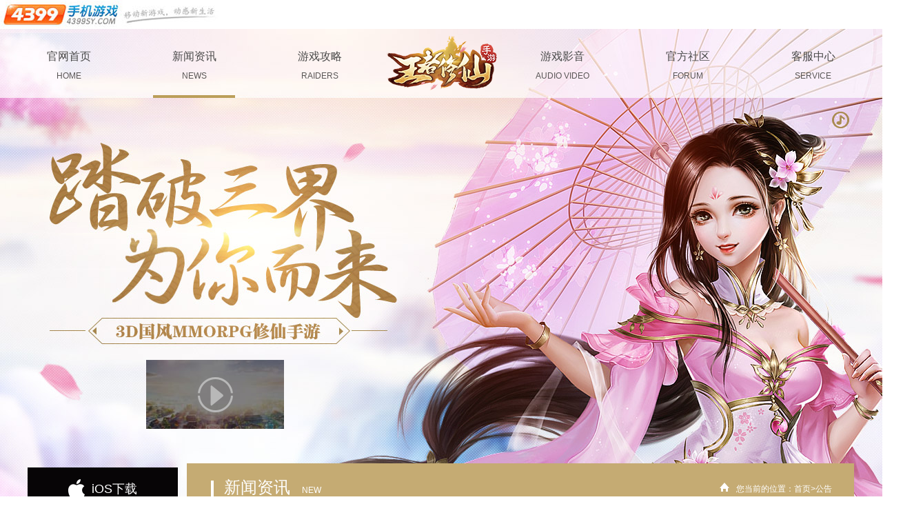

--- FILE ---
content_type: text/html
request_url: http://wzxx.4399sy.com/xwzx/gonggao/201908/16-43648.html
body_size: 6760
content:
<!DOCTYPE html>
<html>
  
    <head>
    <meta charset="UTF-8">
    <!--设置浏览器渲染模式优先为最新-->
    <meta http-equiv="X-UA-Compatible" content="IE=edge,chrome=1">
    <!--360默认极速模式-->
    <meta name="renderer" content="webkit">
    <script src="http://pic.my4399.com/re/cms/feUtil/effectTj/1.1/effectTj.js"></script>
    <script src="http://www.yinyueyouxi.com/regpage/json/17016.js"></script>
    <script>var d_tj = new effectTj(otj_json);d_tj.init();</script>
    <title>王者修仙官网_攻略_礼包_新服_iOS安卓下载_3D国风MMO修仙手游</title>
    <meta name="signature" content="Project:p30913-wzxx, Create:单炒饭 2018.01.17 09:07, Update:单炒饭 2018.01.22 11:37">
    <meta name="keywords" content="王者修仙手游攻略礼包新服iOS安卓下载">
    <meta name="description" content="王者修仙，极致画面、端游品质！主题曲全新上线，抢先试听！官网为您提供王者修仙资讯，包括职业介绍、系统介绍、活动介绍、最新资讯、活动、攻略、新服预约；还有王者修仙安卓版下载、iOS/iPad/iPhone版。">
<link rel="stylesheet" href="//fe.qq933.com/cdn/css/gray-theme.css">
    <script>
        function getOs() {
            var userAgentInfo = navigator.userAgent.toLowerCase();
	    var allAgents = new Array("android", "iphone", "ipad","symbianOS", "windows Phone","ipod");
            var iosAgents = new Array("iphone", "ipad");
            for (var v = 0; v < allAgents.length; v++) {
                if (userAgentInfo.indexOf(allAgents[v]) > 0) {
                    for (var i = 0; i < iosAgents.length; i++) {
                        if (userAgentInfo.indexOf(iosAgents[i]) > 0) {
                            return 2;
                        }
                    }
                    return 1;
                }

            }
            return 0;
        }
                
        if(getOs()!=0) {
            location.href = "http://a.wzxx.4399sy.com";
        }
    </script>

    <link rel="stylesheet" href="http://sy-cdnres.unionsy.com/platform/content/wzxx/css/public.css">
    <link rel="stylesheet" href="http://sy-cdnres.unionsy.com/platform/content/wzxx/css/style.css?v=201802">

    <script>
        var _hmt = _hmt || [];
        (function() {
            var hm = document.createElement("script");
            hm.src = "https://hm.baidu.com/hm.js?0d8e9cf3502496036a00d10b24863c6d";
            var s = document.getElementsByTagName("script")[0]; 
            s.parentNode.insertBefore(hm, s);
        })();
    </script>

    <script>
        window.cdn_path = 'http://sy-cdnres.unionsy.com/platform/content/wzxx/';
    </script>

    <style>
        .u-link--prev{
            text-overflow: ellipsis;overflow: hidden;white-space:nowrap;
        }
        .special_stop {position:absolute;top:120px;right:8px;width:24px;height:24px;background-image:url(http://sy-cdnres.unionsy.com/platform/content/wzxx/images/_spritemap.png);background-position:-167px -168px;cursor:pointer;}

.public_top { position: fixed; top: 0; right: 0; left: 0; margin: auto; background: #ffffff; height: 42px; z-index: 500; }

.public_con { margin: 0 auto; overflow: hidden; zoom: 1; }

.g_pub_logo { float: left; }

.g_pub_logo a { display: block; width: 320px; height: 42px; margin-top: 0px; text-indent: -999em; background: url(http://game.4399sy.com/media/game/site/2016/images/publick_logo.jpg) no-repeat; background-size: 100%; }


    </style>

  </head>
  <body>

<div class="public_top">
        <div class="public_con">
            <div class="g_pub_logo"><a href="http://4399sy.com/" title="返回4399手机游戏首页" target="_blank">手机游戏</a></div>
        </div>
    </div>

    <div class="g-wrap g-warp--article" style="margin-top:42px;">
      <div class="g-content">
        
        <div class="g-header">
          <ul class="m-nav">
            <li class="u-item"><a href="http://wzxx.4399sy.com/"  target="_blank"><span class="u-item__ch">官网首页</span><span class="u-item__en">HOME</span><span class="u-item__line"></span></a></li>
            <li class="u-item curr"><a href="http://wzxx.4399sy.com/xwzx/" target="_blank"><span class="u-item__ch">新闻资讯</span><span class="u-item__en">NEWS</span><span class="u-item__line"></span></a></li>
            <li class="u-item u-item--3"><a href="http://wzxx.4399sy.com/yxgl/"  target="_blank"><span class="u-item__ch">游戏攻略</span><span class="u-item__en">RAIDERS</span><span class="u-item__line"></span></a></li>
            <li class="u-item u-item--4"><a href="http://wzxx.4399sy.com/yxyy/" target="_blank"><span class="u-item__ch">游戏影音</span><span class="u-item__en">AUDIO VIDEO</span><span class="u-item__line"></span></a></li>
            <li class="u-item u-item--5"><a href="http://bbs.4399.cn/forums-mtag-83492" target="_blank"><span class="u-item__ch">官方社区</span><span class="u-item__en">FORUM</span><span class="u-item__line"></span></a>
              <ul class="u-item__opt">
                <li><a href="http://bbs.4399.cn/forums-mtag-83492" target="_blank">官方论坛</a></li>
                <li><a href="https://tieba.baidu.com/f?ie=utf-8&kw=%E7%8E%8B%E8%80%85%E4%BF%AE%E4%BB%99&fr=search" target="_blank">百度贴吧</a></li>
              </ul>
            </li>
            <li class="u-item"><a href="http://4399sy.com/kefu" target="_blank"><span class="u-item__ch">客服中心</span><span class="u-item__en">SERVICE</span><span class="u-item__line"></span></a></li>
          </ul>
                    <a class="u-logo--wzxx" href="javascript:void(0);" style="backgroud:url(http://sy-cdnres.unionsy.com/platform/content/newup/1803/201356127395.png) no-repeat center top;"></a>
            <span class="u-video index_video" data-url="http://vod.4399sy.com/play?video_id=11242"><i class="u-video__icon"></i></span>
                          <div class="special_stop">
            <audio id="audio" src="http://sy-cdnres.unionsy.com/platform/content/wzxx/video/wzxx.mp3"></audio>
          </div></div>
        <div class="undefined g-download">
          <!--<div class="m-qrcode">
                            <img class="u-qrcode" src="http://sy-cdnres.unionsy.com/platform/content/newup/1907/291551355662.png" alt="">
            
            <span class="u-txt">扫一扫，下载游戏</span>
          </div>-->
          <!--<a class="u-downloadBtn--android" href="javascript:void(0);" target="_blank"><i class="u-downloadBtn__icon"></i><span>安卓下载</span></a>-->
          <a class="u-downloadBtn--ios"  href="https://dcs.unionsy.com/service/igame/game.php?gid=1512799597286420&channelid=1563"  target="_blank"><i class="u-downloadBtn__icon"></i><span>iOS下载</span></a>
          <a class="u-reserveBtn" href="http://4399sy.com/hd/yxyy/yjxx/web/?pid=1&c_id=7366" target="_blank">
            <img src="http://sy-cdnres.unionsy.com/platform/content/wzxx/temp/t1.jpg" alt="">
          </a>
          <a class="u-reserveBtn--android" href="http://4399sy.com/hd/yxyy/yjxx/web/?pid=1&c_id=7366" target="_blank"><span>安卓新服预约</span><i class="u-reserveBtn__icon"></i></a>
          <a class="u-reserveBtn--ios" href="http://4399sy.com/hd/yxyy/yjxx/web/?pid=1&c_id=7366" target="_blank"><span>iOS新服预约</span><i class="u-reserveBtn__icon"></i></a>
        </div>        

        <div class="g-article">
          <div class="u-site"><i class="u-site__icon"></i>您当前的位置：<a class="u-site__link" href="http://wzxx.4399sy.com/">首页</a>><a class="u-site__link" href="javascript:void(0);">公告</a></div>
          <h2 class="u-title"> <i class="u-title__icon"></i>新闻资讯 <i class="u-title__en">NEW </i></h2>
          <div class="m-article">
            <h3 class="u-heading">8月19日9:00~12:00版本更新公告</h3><span class="u-time">08-16</span>
            <p class="u-txt"><p style="line-height:13.8px;"><span style="font-family:微软雅黑, &#39;microsoft yahei&#39;;font-size:14px;line-height:16.1px;">亲爱的仙友们：</span></p><p style="line-height:13.8px;"><span style="font-family:微软雅黑, &quot;microsoft yahei&quot;;font-size:14px;line-height:16.1px;"><br /></span></p><p style="text-indent:28px;line-height:1.75em;"><span style="line-height:13.8px;font-family:宋体;"><span style="line-height:16.1px;font-family:微软雅黑, &quot;microsoft yahei&quot;;font-size:14px;">游戏将于</span></span><span style="line-height:13.8px;font-family:宋体;"><strong><span style="line-height:13.8px;font-family:宋体;"><span style="line-height:16.1px;font-family:微软雅黑, &quot;microsoft yahei&quot;;font-size:14px;"><span style="line-height:13.8px;font-family:宋体;"><strong><span style="line-height:16.1px;color:#c00000;font-family:微软雅黑, &quot;microsoft yahei&quot;;font-size:14px;">8</span></strong></span></span></span></strong></span><span style="line-height:13.8px;font-family:宋体;"><span style="line-height:16.1px;font-family:微软雅黑, &quot;microsoft yahei&quot;;font-size:14px;"></span></span><span style="line-height:13.8px;font-family:宋体;"><strong><span style="line-height:16.1px;color:#c00000;font-family:微软雅黑, &quot;microsoft yahei&quot;;font-size:14px;">月19</span></strong></span><span style="line-height:13.8px;font-family:宋体;"><strong><span style="line-height:16.1px;color:#c00000;font-family:微软雅黑, &quot;microsoft yahei&quot;;font-size:14px;">日</span></strong></span><span style="line-height:13.8px;font-family:宋体;"><strong><span style="line-height:16.1px;color:#c00000;font-family:微软雅黑, &quot;microsoft yahei&quot;;font-size:14px;">9</span><span style="line-height:16.1px;color:#c00000;font-family:微软雅黑, &quot;microsoft yahei&quot;;font-size:14px;">：</span><span style="line-height:16.1px;color:#c00000;font-family:微软雅黑, &quot;microsoft yahei&quot;;font-size:14px;">00-12：</span><span style="line-height:16.1px;color:#c00000;font-family:微软雅黑, &quot;microsoft yahei&quot;;font-size:14px;">00</span></strong><span style="line-height:16.1px;font-family:微软雅黑, &quot;microsoft yahei&quot;;font-size:14px;">停服更新，请各位仙友做好游戏时间调整，维护开启之前建议提前下线。更新结束时间可能因数据量过大有所延迟，具体请留意官网公告。</span></span></p><p style="text-indent:28px;line-height:1.75em;"><span style="line-height:16.1px;font-family:微软雅黑, &quot;microsoft yahei&quot;;font-size:14px;"><span style="line-height:16.1px;">本次更新将会进行赛季结算，以及跨服调整。</span><span style="line-height:16.1px;">版本更新内容如下，大家先来一睹为快吧！</span></span></p><p style="text-align:left;text-autospace:none;margin-left:30px;"><br /></p><p><span style="font-family:宋体"><strong><span style="font-family:宋体;">一、</span></strong><strong><span style="font-family:宋体;">新职业-清虚观</span></strong></span></p><p><span style="font-family:宋体">1. </span><span style="font-family:宋体">清虚观：炼神化炁渡阴阳，斗阵临兵驭太清。该职业定位为远程召唤，擅长禁术、召唤术，通过召唤骷髅及黑白无常造成持续的控制和输出；</span></p><p><span style="font-family:宋体">2. </span><span style="font-family:宋体">职业技能：</span></p><p><span style="font-family:宋体"></span><span style="font-family:宋体">【五符临门】召唤<span>5</span>枚道符环绕自身，随后冲向附近<span>4</span>个敌人造成伤害；</span></p><p><span style="font-family:宋体"></span><span style="font-family:宋体">【却邪卫真】朝目标地点掷出毒符，对目标点一定范围内的<span>4</span>个敌人造成伤害，并留下毒雾造成持续伤害；</span></p><p><span style="font-family:宋体;text-indent:21px;">【驹魂御鬼】召唤</span><span style="font-family:宋体;text-indent:21px;">1</span><span style="font-family:宋体;text-indent:21px;">只骷髅为玩家作战，继承玩家</span><span style="font-family:宋体;text-indent:21px;">50%</span><span style="font-family:宋体;text-indent:21px;">的属性，持续</span><span style="font-family:宋体;text-indent:21px;">15</span><span style="font-family:宋体;text-indent:21px;">秒；</span></p><p><span style="font-family:宋体"></span><span style="font-family:宋体">【八鬼追魂】以自身为中心，对最多<span>4</span>个敌人发出一次大范围灵压，造成伤害；</span></p><p><span style="font-family:宋体"></span><span style="font-family:宋体">【五雷轰顶】在目标上空召唤闪电，对范围内<span>4</span>个敌人每秒造成一定伤害，持续<span>3</span>秒；</span></p><p><span style="font-family:宋体"></span><span style="font-family:宋体">【天下太平】自身获得一个最大生命值<span>10%</span>的护盾，持续<span>10</span>秒，<span>10</span>秒后或盾被打破后消失；</span></p><p><span style="font-family:宋体"></span><span style="font-family:宋体">【黑白无常】召唤黑白无常从天而降进入战场，造成一次群体伤害，黑白无常持续<span>30</span>秒；</span></p><p><span style="font-family:宋体"></span><span style="font-family:宋体">【行走阴阳】遁入魂界，移除自身所有负面效果，进入隐身且移动速度提高<span>80%</span>，持续<span>2</span>秒；</span></p><p><span style="font-family:宋体">3. </span><span style="font-family:宋体">玩家可通过商城购买转职卡进行转职，体验全新职业。</span></p><p><br /></p><p><strong><span style="font-family:宋体">二、新增活动<span>-</span>超值投资</span></strong></p><p><span style="font-family:宋体">1. </span><span style="font-family:宋体">开服第<span>8</span>天后可开启，玩家每个周一均可从主界面【超值投资】按钮进入活动；</span></p><p><span style="font-family:宋体">2. </span><span style="font-family:宋体">共<span>3</span>档投资可供参与，玩家可单独购买<span>1</span>个档位，亦可<span>3</span>个档位均参与投资。活动时间内参与投资后，该活动按钮本周内不会消失，但非活动时间只可用于领取奖励，不可再进行投资；</span></p><p><span style="font-family:宋体;">3. </span><span style="font-family:宋体;">投资后可以立即领取该档位当天的奖励，其余奖励需要达到对应天数才可领取，逾期可免费补领；</span><br /></p><p><span style="font-family:宋体;"><br /></span></p><p><span style="font-family:宋体;"><strong><span style="font-family:宋体;">三、</span></strong><strong><span style="font-family:宋体;">其他调整：</span></strong></span></p><p><span style="font-family:宋体;">1.</span><span style="font-family:宋体;">新增点化石分解提示，减少点化石误分解的几率；</span><br /></p><p><span style="font-family:宋体;"><span style="font-family:宋体;">2.</span><span style="font-family:宋体;">转职卡新增新职业的转换功能；</span></span></p><p><span style="font-family:宋体;"><span style="font-family:宋体;"><span style="font-family:宋体;">3.</span><span style="font-family:宋体;">调整【聊天皮肤】及【足迹】的入口，可从【人物】按钮内进入相应页签；</span></span></span></p><p><span style="font-family:宋体;"><span style="font-family:宋体;"><span style="font-family:宋体;"><span style="font-family:宋体;">4.</span><span style="font-family:宋体;">优化聊天皮肤，玩家可以更直观的看到自己喜欢的皮肤名称和尚未激活的部位；</span></span></span></span></p><p><span style="font-family:宋体;"><span style="font-family:宋体;"><span style="font-family:宋体;"><span style="font-family:宋体;">5.</span><span style="font-family:宋体;">调整BOSS之家的BOSS等级范围；</span></span></span></span></p><p><span style="font-family:宋体;"><span style="font-family:宋体;"><span style="font-family:宋体;"><span style="font-family:宋体;">6.</span><span style="font-family:宋体;">圣装第三层新增一只【随机时间刷新】的BOSS；</span></span></span></span></p><p><span style="font-family:宋体;">7.</span><span style="font-family:宋体;">V5</span><span style="font-family:宋体;">、V7新增一项特权，VIP福利升级</span></p><p><span style="font-family:宋体;"><br /></span></p><p><span style="font-family:宋体;"></span></p><p style="text-indent:2em;text-align:right;"><span style="text-indent:2em;font-family:微软雅黑, &quot;microsoft yahei&quot;;font-size:16px;">《王者修仙》官方运营团队</span></p><p style="text-indent:2em;text-align:right;"><span style="text-indent:2em;font-family:微软雅黑, &quot;microsoft yahei&quot;;font-size:16px;">2019年8月16日</span></p><p><span style="font-family:宋体;"><br /></span><br /></p><p style="margin-left:30px;"><br /></p></p>
          </div>

        <div class="m-link">
            <p>上一篇:<a href="http://wzxx.4399sy.com/xwzx/gonggao/201908/02-43598.html">8月5日合服公告</a></p><p>下一篇:<a href="http://wzxx.4399sy.com/xwzx/gonggao/201908/16-43650.html">8月19日合服公告</a></p>        </div>


        </div>
      </div>
      
      <div class="g-footer">
        <div class="g-content">
          <ul>
            <li class="m-qrcode"><img class="u-qrcode" src="http://sy-cdnres.unionsy.com/platform/content/wzxx/images/wx.jpg" alt=""><span class="u-txt">扫一扫关注官方公众号</span></li>
            <li class="m-group">
                <img class="u-img" src="http://sy-cdnres.unionsy.com/platform/content/wzxx/images/qq.png" alt="">
                <span class="u-txt">加入官方玩家群</span>
                                <span class="u-btn--group">
                    <a href="http://a.4399sy.com" target="_blank" style="color:#fff">官方玩家群（安卓）</a>
                </span>
                <br>
                <span class="u-btn--group">
                    <a href="http://i.4399sy.com" target="_blank" style="color:#fff">官方玩家群（iOS）</a>
                </span>
                            </li>
            <li class="m-contact">
                <span class="u-txt">客服联系方式</span>
                <span class="u-time">时间：9:00-22:00</span>
                <span class="u-phone">客服电话：400-699-4399</span>
                <a class="u-btn--Iosadvisory" href="http://wpa.b.qq.com/cgi/wpa.php?ln=2&uin=800041019" target="_blank">咨询iOS客服</a>
                <a class="u-btn--Androidadvisory" href="http://4399sy.com/kefu/qq" target="_blank">咨询安卓客服</a></li>
          </ul>
          <div class="u-link">
             <a class="u-link__item" href="http://4399sy.com/home/about" target="_blank">关于本站</a>
             <a class="u-link__item" href="http://4399sy.com/home/terms" target="_blank">免责声明</a>
             <a class="u-link__item" href="http://4399sy.com/home/contact" target="_blank">联系我们</a>
             <a class="u-link__item" href="http://4399sy.com/home/agreement" target="_blank">用户协议</a>
          </div>
          <p class="u-advice">健康游戏忠告：抵制不良游戏 拒绝盗版游戏 注意自我保护 谨防受骗上当 适度游戏益脑 沉迷游戏伤身 合理安排时间 享受健康生活</p>
          <p class="u-crdl">粤ICP备11010538号-7网络文化经营许可证 粤网文[2014]2168-467号新出网证(粤)字049号</p>
          <p class="u-crdl">
          审批文号：新广出审[2018]655号
          软著登记号：2017SR638707
          文网游备字 ﹝2018﹞ M-CSG 0169 号
          网络游戏出版物号（ISBN）：ISBN 978-7-498-04045-9
          </p>
          <p class="u-copyright">Copyright © 2006-2018<a class="u-copyright__link" href="http://web.4399.com/" target="_blank">web.4399.com</a></p>
        </div>
</div>
      <div class="g-popup g-popup--video">
        <div class="g-pop g-pop--video">
          <div class="m-video">
            <div class="u-video" id="u-video"></div>
          </div><span class="u-btn--close"></span>
        </div>
        <div class="g-layer"></div>
      </div>
    </div>

        <!--页面js脚本-->
    <script src="//pic.my4399.com/re/cms/feUtil/seajs/3.0.0/sea-debug.js"></script>
    <script src="http://sy-cdnres.unionsy.com/platform/content/wzxx/js/config.js"></script>
    <script>seajs.use('http://sy-cdnres.unionsy.com/platform/content/wzxx/js/main.js?v=201802061037')</script>
    <script src="http://pic.my4399.com/re/cms/feUtil/jquery/1.7.2/jquery.js"></script>
    <script>
        $(document).ready(function(){
            $('.m-link p').addClass('u-link--prev');
            $('.m-link a').css('color','#767676');
        });
    </script>

  </body>
</html>

--- FILE ---
content_type: text/html; charset=utf-8
request_url: http://web.4399.com/util/get_login.php?&jsoncallback=jsonp_08956148144960319
body_size: 431
content:
jsonp_08956148144960319({"status":true,"loginType":"","username":"","loginStatus":"logout","uid":null,"base_oid":null,"nick":"","referer":"http:\/\/wzxx.4399sy.com\/xwzx\/gonggao\/201908\/16-43648.html","validateState":null})

--- FILE ---
content_type: text/css
request_url: http://fe.qq933.com/cdn/css/gray-theme.css
body_size: 276
content:
/* html {
	filter: grayscale(99%);
	-webkit-filter: grayscale(99%);
	-moz-filter: grayscale(99%);
	-ms-filter: grayscale(99%);
	-o-filter: grayscale(99%);
	filter: progid:DXImageTransform.Microsoft.BasicImage(grayscale=1);
	-webkit-filter: grayscale(0.99);
	filter: gray;
} */

--- FILE ---
content_type: text/css
request_url: http://sy-cdnres.unionsy.com/platform/content/wzxx/css/public.css
body_size: 1054
content:
/*! Project:p30913-wzxx, Create:单炒饭 2018.01.17 09:07, Update:单炒饭 2018.01.22 11:37 */ 
a,abbr,acronym,address,applet,article,aside,audio,b,big,blockquote,body,canvas,caption,center,cite,code,dd,del,details,dfn,div,dl,dt,em,embed,fieldset,figcaption,figure,footer,form,h1,h2,h3,h4,h5,h6,header,hgroup,html,i,iframe,img,ins,kbd,label,legend,li,mark,menu,nav,object,ol,output,p,pre,q,ruby,s,samp,section,small,span,strike,strong,sub,summary,sup,table,tbody,td,tfoot,th,thead,time,tr,tt,u,ul,var,video{margin:0;padding:0;border:0;font-size:100%;font-family:-apple-system,Tahoma,"Microsoft YaHei","WenQuanYi Micro Hei","PingFang SC",Helvetica,arial;vertical-align:baseline}
html{font-size:100px;line-height:1}
body{font-size:50px}
ol,ul{list-style:none}
table{border-collapse:collapse;border-spacing:0}
caption,td,th{text-align:left;font-weight:400;vertical-align:middle}
blockquote,q{quotes:none}
blockquote:after,blockquote:before,q:after,q:before{content:"";content:none}
a img{border:none}
elements-of-type(html5-block){display:block}

--- FILE ---
content_type: text/css
request_url: http://sy-cdnres.unionsy.com/platform/content/wzxx/css/style.css?v=201802
body_size: 7144
content:
@charset "UTF-8";
/*! Project:p30913-wzxx, Create:单炒饭 2018.01.17 09:07, Update:huangxiongying 2018.02.01 15:37 */ 

h1,h2,h3,h4,h5,h6{font-weight:700}
h1{font-size:2em}
h2{font-size:1.5em}
h3{font-size:1.17em}
h4{font-size:1em}
h5{font-size:.83em}
h6{font-size:.67em}
b,strong{font-weight:700}
em,i{font-style:italic}
td,th{text-align:center}
.pages--noBorder{text-align:center}
.pages--noBorder .pages_link{display:inline-block;vertical-align:middle;padding:0 5px;margin:0 3px;width:auto;height:18px;background-color:#fff;line-height:18px;font-size:12px;font-family:Arial;color:#666;text-decoration:none}
.pages--noBorder .pages_link--cur,.pages--noBorder .pages_link:hover{color:#fff;background-color:#c5ab73}
.pages--noBorder .pages_link--next,.pages--noBorder .pages_link--prev{background-color:transparent;font-size:0;line-height:0}
.pages--noBorder .pages_link--next:hover,.pages--noBorder .pages_link--prev:hover{background-color:transparent}
.pages--noBorder .pages_icon--first,.pages--noBorder .pages_icon--last,.pages--noBorder .pages_icon--next,.pages--noBorder .pages_icon--prev{display:inline-block;vertical-align:top;padding:0;width:11px;height:18px;background-repeat:no-repeat;background-position:0 0}
.pages--noBorder .pages_icon--prev{width:11px;height:18px;background-image:url(../images/_spritemap.png);background-position:0 -204px}
.pages--noBorder .pages_icon--next{width:11px;height:18px;background-image:url(../images/_spritemap.png);background-position:-15px -204px}
.u-btn--more{position:absolute;top:15px;right:35px;display:block;width:16px;height:16px;background-color:#d4d9dc;font-weight:700;font-size:14px;color:#fff;text-align:center;line-height:16px}
body,html{position:relative;width:100%;overflow-y:auto;overflow-x:hidden}
body{font:12px 'Microsoft YaHei',Arial,Helvetica,sans-serif}
a{text-decoration:none}
i{font-style:normal}
.g-news .u-recommend__txt,.g-raidersWrap .m-list .u-txt,.g-services table td,.g-services table th,.m-list .u-txt{overflow:hidden;white-space:nowrap;-o-text-overflow:ellipsis;text-overflow:ellipsis}
.m-nav{width:1270px}
.m-nav .u-item{position:relative;display:inline-block;*display:inline;*zoom:1;width:119px;margin-right:60px}
.m-nav .u-item--4{margin-left:170px}
.m-nav .u-item:hover .u-item__line{width:119px;margin-left:-59.5px}
.m-nav .u-item--5:hover .u-item__line{width:0}
.m-nav .u-item--5:hover .u-item__opt{height:72px}
.m-nav .u-item a{display:block;width:100%;height:100%}
.m-nav .u-item__ch{display:block;padding:30px 0 10px 0;font-size:16px;color:#494949;text-align:center}
.m-nav .u-item__en{display:block;padding-bottom:25px;font-size:12px;color:#5a5757;text-align:center}
.m-nav .u-item__line{position:absolute;bottom:0;left:50%;width:0;height:4px;background-color:#bb9e59;-webkit-transition:all .2s linear;-o-transition:all .2s linear;transition:all .2s linear}
.m-nav .u-item__opt{overflow:hidden;position:absolute;width:100%;height:0;background:url(../images/bg6.png) repeat center top;-webkit-transition:all .2s linear;-o-transition:all .2s linear;transition:all .2s linear}
.m-nav .u-item__opt li a{margin-bottom:15px;font-size:16px;color:#494949;text-align:center}
.m-nav .u-item__opt li a:hover{text-decoration:underline}
.m-nav .curr .u-item__line{width:119px;margin-left:-59.5px}
.m-tab{height:46px;background-color:#fff;border-bottom:1px solid #d4d4d4;line-height:46px}
.m-tab--inside{padding-top:20px;margin:0 60px}
.m-tab li{position:relative;display:inline-block;*display:inline;*zoom:1;vertical-align:top;margin:0 30px;cursor:pointer}
.m-tab li:hover .u-sort{color:#ceac44}
.m-tab li:hover .u-line{left:0;width:100%}
.m-tab .u-sort{display:block;padding:0 18px;font-size:18px;color:#000;text-align:center}
.m-tab .u-line{position:absolute;left:50%;bottom:-1px;width:0;height:4px;background-color:#ceac44;-webkit-transition:all .2s linear;-o-transition:all .2s linear;transition:all .2s linear}
.m-tab .curr .u-sort{color:#ceac44}
.m-tab .curr .u-line{left:0;width:100%}
.m-tab--inside .u-sort{font-size:18px;color:#37372f}
.m-tab--inside li:hover .u-sort{font-weight:700}
.m-tab--inside .curr .u-sort{font-weight:700}
.m-list{overflow:hidden}
.m-list li{position:relative;height:40px;line-height:40px}
.m-list li a{display:block;width:100%;height:100%;color:#6b6b6b}
.m-list li a:hover{text-decoration:underline}
.m-list li a:hover .u-sort,.m-list li a:hover .u-time,.m-list li a:hover .u-txt{color:#ceac44}
.m-list .hot .u-sign{width:30px;height:12px;background-image:url(../images/_spritemap.png);background-position:-168px -147px}
.m-list .u-sort,.m-list .u-txt{display:inline-block;vertical-align:middle}
.m-list .u-sort{margin-right:5px;font-size:14px;color:#5e5e5e;text-align:left}
.m-list .u-txt{max-width:480px;font-size:14px;color:#5e5e5e;text-align:left}
.m-list .u-sign{display:inline-block;vertical-align:middle;margin-left:10px}
.m-list .u-time{position:absolute;right:0;font-size:14px;color:#a4a4a4;text-align:left}
.m-list--inside .u-sort,.m-list--inside .u-time,.m-list--inside .u-txt{font-size:14px}
.m-list--inside li a:hover .u-sort,.m-list--inside li a:hover .u-time,.m-list--inside li a:hover .u-txt{color:#dd3535}
.g-download{display:inline-block;*display:inline;*zoom:1;vertical-align:top;width:218px}
.g-download .m-qrcode{width:100%;height:244px;background-color:#fff}
.g-download .m-qrcode .u-qrcode{display:block;width:218px;height:218px;margin:0 auto}
.g-download .m-qrcode .u-txt{display:block;font-size:14px;color:#413e3e;text-align:center}
.g-download .u-downloadBtn--android,.g-download .u-downloadBtn--ios{display:block;margin-top:6px;width:100%;height:62px;font-size:18px;color:#fff;text-align:center;line-height:62px}
.g-download .u-downloadBtn__icon{display:inline-block;vertical-align:middle;margin-right:10px}
.g-download .u-downloadBtn--android{background-color:#c5ab73}
.g-download .u-downloadBtn--android .u-downloadBtn__icon{width:26px;height:32px;background-image:url(../images/_spritemap.png);background-position:-109px -168px}
.g-download .u-downloadBtn--android:hover{background-color:#e2ca96}
.g-download .u-downloadBtn--ios{background-color:#070506}
.g-download .u-downloadBtn--ios .u-downloadBtn__icon{width:24px;height:30px;background-image:url(../images/_spritemap.png);background-position:-139px -168px}
.g-download .u-downloadBtn--ios:hover{background-color:#323232}
.g-download .u-reserveBtn{display:block;margin-top:6px}
.g-download .u-reserveBtn--android,.g-download .u-reserveBtn--ios{display:block;margin-top:6px;width:100%;height:62px;font-size:18px;color:#fff;text-align:center;line-height:62px}
.g-download .u-reserveBtn__icon{display:inline-block;vertical-align:middle;margin-left:10px}
.g-download .u-reserveBtn--android{background-color:#e46a9f}
.g-download .u-reserveBtn--android .u-reserveBtn__icon{width:16px;height:16px;background-image:url(../images/_spritemap.png);background-position:-275px -168px}
.g-download .u-reserveBtn--android:hover{background-color:#f07bae}
.g-download .u-reserveBtn--ios{background-color:#9277cf}
.g-download .u-reserveBtn--ios .u-reserveBtn__icon{width:16px;height:16px;background-image:url(../images/_spritemap.png);background-position:-275px -168px}
.g-download .u-reserveBtn--ios:hover{background-color:#9a7ed8}
.g-wrap--index{background:#fff url(../images/bg1.jpg?v=2018) no-repeat center top}
.g-wrap--index .g-content{background:#fff url(../images/bg2.jpg?v=2018) no-repeat center top}
.g-warp--Screenshots,.g-warp--aboutRaiders,.g-warp--article,.g-warp--bulletion{background:#fff url(../images/bg4.jpg?v=2018) no-repeat center top}
.g-warp--Screenshots .g-content,.g-warp--aboutRaiders .g-content,.g-warp--article .g-content,.g-warp--bulletion .g-content{background:#fff url(../images/bg3.jpg?v=2018) no-repeat center top}
.g-content{position:relative;margin:0 auto;width:1200px;height:100%}
.g-header,.g-section{position:relative}
.g-header{position:relative;height:630px}
.g-header .u-logo--wzxx{position:absolute;top:10px;left:50%;margin-left:-80.5px;display:block;width:161px;height:79px;background:url(../images/logo-wzxx.png) no-repeat center top}
.g-header .u-video{position:absolute;left:172px;top:480px;width:200px;height:100px;background-image:url(../images/bg5.jpg);background-repeat:no-repeat;background-position:center center;cursor:pointer}
.g-header .u-video__icon{position:absolute;top:50%;left:50%;margin-top:-25.5px;margin-left:-25.5px;display:inline-block;width:51px;height:51px;background-image:url(../images/_spritemap.png);background-position:-168px -48px}
.g-header .u-video__icon:hover{width:51px;height:51px;background-image:url(../images/_spritemap.png);background-position:-223px -48px}
.g-header .u-audio{position:absolute;top:120px;right:8px;width:24px;height:24px;background-image:url(../images/_spritemap.png);background-position:-167px -168px;cursor:pointer;-webkit-animation:rotate 1.5s linear infinite;-o-animation:rotate 1.5s linear infinite;animation:rotate 1.5s linear infinite}
@-webkit-keyframes rotate{
0%{-webkit-transform:rotate(0);transform:rotate(0)}
100%{-webkit-transform:rotate(360deg);transform:rotate(360deg)}
}
@-o-keyframes rotate{
0%{-o-transform:rotate(0);transform:rotate(0)}
100%{-o-transform:rotate(360deg);transform:rotate(360deg)}
}
@keyframes rotate{
0%{-webkit-transform:rotate(0);-o-transform:rotate(0);transform:rotate(0)}
100%{-webkit-transform:rotate(360deg);-o-transform:rotate(360deg);transform:rotate(360deg)}
}
.g-s1{height:380px;margin-bottom:15px;overflow:hidden}
.g-imgs{display:inline-block;*display:inline;*zoom:1;vertical-align:top;position:relative;margin-left:-3px;width:660px;height:380px;overflow:hidden}
.g-imgs .m-imgs{position:relative;width:100%;height:100%;overflow:hidden}
.g-imgs .m-imgs li{position:relative}
.g-imgs .m-imgs .u-img{display:block}
.g-imgs .m-btns{position:absolute;left:0;bottom:0;z-index:2;width:100%;height:46px;background:url(../images/bg6.png) repeat left top;text-align:center}
.g-imgs .m-btns .u-btn{float:left;width:132px;height:44px;font-size:14px;color:#000;text-align:center;line-height:46px;border-bottom:2px solid transparent;cursor:pointer}
.g-imgs .m-btns .on{color:#ba974b;border-bottom:2px solid #c5ab73}
.g-services{display:inline-block;*display:inline;*zoom:1;vertical-align:top;position:relative;width:322px;height:380px;margin-left:-5px;background-color:#fff}
.g-services .m-opt{width:100%;height:46px}
.g-services .m-opt .u-opt{display:inline-block;width:50%;height:100%;background-color:#d7c294;font-size:18px;color:#fff;text-align:center;line-height:2.55556;cursor:pointer}
.g-services .m-opt .u-opt:hover{background:#c5ab73 url(../images/icon-triangle.png) no-repeat center bottom}
.g-services .m-opt .u-opt--on{background:#c5ab73 url(../images/icon-triangle.png) no-repeat center bottom}
.g-services .u-th{margin:0 auto;overflow:hidden}
.g-services .u-th li{float:left;width:33.3%;height:48px;font-weight:700;font-size:14px;color:#000;text-align:center;line-height:3.42857}
.g-services .scrollBox{position:absolute;top:94px;left:16px}
.g-services .scrollBox .scrollbar{position:absolute;right:-20px}
.g-services .scrollBox .scrollbar .track{width:4px;height:100%;padding:0;background-color:#efefef;position:relative;top:0}
.g-services .scrollBox .scrollbar .thumb{width:8px;height:20px;background-color:#dfdfdf;cursor:pointer;overflow:hidden;position:absolute;top:0;right:-2px}
.g-services .scrollBox .viewport{width:280px;height:225px;overflow:hidden;position:relative}
.g-services .scrollBox .overview{list-style:none;position:absolute;left:0;top:0;width:280px}
.g-services table{width:304px;margin:0 auto}
.g-services table tr{height:38px;line-height:38px;border-top:1px dashed #d6d6d6}
.g-services table tr:last-child{border-bottom:0}
.g-services table td,.g-services table th{width:33%}
.g-services table th{background-color:#ffc85e;font-weight:700;font-size:16px;color:#6a1511;text-align:center}
.g-services table td{font-size:14px;color:#454545;text-align:center}
.g-services .u-reserveBtn{position:absolute;left:0;bottom:0;display:block;width:100%;height:46px;background-color:#c5ab73;font-weight:700;font-size:18px;color:#fff;text-align:center;line-height:2.55556}
.g-services .u-reserveBtn__icon{display:inline-block;vertical-align:middle;margin-left:5px;width:16px;height:16px;background-image:url(../images/_spritemap.png);background-position:-275px -168px}
.g-services .u-reserveBtn:hover{background-color:#e2ca96}
.g-s2 .u-link{display:inline-block}
.g-s2 .u-link img{display:block}
.g-news{position:relative;overflow:hidden;display:inline-block;*display:inline;*zoom:1;vertical-align:top;margin-left:-5px;margin-top:3px;width:680px;height:340px;background-color:#fff}
.g-news .u-recommend{margin:20px 25px 10px;width:90%}
.g-news .u-recommend a{display:block;width:100%;height:100%}
.g-news .u-recommend__txt{display:block;vertical-align:middle;font-weight:700;font-size:20px;color:#e03d3d;text-align:center}
.g-news .m-list{padding:0 20px 0 25px}
.g-s3{margin-top:48px;width:1200px;height:560px}
.g-slides{position:absolute;width:1200px;height:560px}
.g-slides .m-toggleBtns{position:absolute;z-index:2}
.g-slides .m-toggleBtns .u-toggleBtn{display:inline-block;*display:inline;*zoom:1;vertical-align:top;margin-top:55px;margin-right:20px;height:20px;border-right:1px solid #8d8d8d;line-height:20px;font-size:20px;color:#8d8d8d;text-align:center;cursor:pointer}
.g-slides .m-toggleBtns .u-toggleBtn:last-child{border-right:0}
.g-slides .m-toggleBtns .u-toggleBtn__icon,.g-slides .m-toggleBtns .u-toggleBtn__sort{display:inline-block}
.g-slides .m-toggleBtns .u-toggleBtn__icon{margin:0 10px 0 0;width:16px;height:16px;background-image:url(../images/_spritemap.png);background-position:-255px -168px}
.g-slides .m-toggleBtns .u-toggleBtn__sort{margin-right:20px;font-size:20px;color:#8d8d8d;text-align:center}
.g-slides .m-toggleBtns .u-toggleBtn:hover .u-toggleBtn__icon{width:16px;height:16px;background-image:url(../images/_spritemap.png);background-position:-235px -168px}
.g-slides .m-toggleBtns .u-toggleBtn:hover .u-toggleBtn__sort{font-size:20px;color:#c2a66c;text-align:center}
.g-slides .m-toggleBtns .u-toggleBtn--on .u-toggleBtn__icon{width:16px;height:16px;background-image:url(../images/_spritemap.png);background-position:-235px -168px}
.g-slides .m-toggleBtns .u-toggleBtn--on .u-toggleBtn__sort{font-size:20px;color:#c2a66c;text-align:center}
.g-slides .m-btns{position:absolute;top:0;left:0;z-index:2;width:445px;overflow:hidden}
.g-slides .m-btns .u-btn{position:relative;display:inline-block;*display:inline;*zoom:1;vertical-align:top;margin:0 10px;width:88px;height:88px;cursor:pointer}
.g-slides .m-btns .u-btn:hover .u-btn__img{background-color:#d4c099;-webkit-filter:grayscale(0);-moz-filter:grayscale(0);-ms-filter:grayscale(0);-o-filter:grayscale(0);filter:grayscale(0)}
.g-slides .m-btns .u-btn__img{display:block;margin-bottom:5px;width:84px;height:84px;border:2px solid #c2a66c;-webkit-border-radius:50%;border-radius:50%;background-color:#68666b;-webkit-filter:grayscale(100%);-moz-filter:grayscale(100%);-ms-filter:grayscale(100%);-o-filter:grayscale(100%);filter:grayscale(100%)}
.g-slides .m-btns .on .u-btn__img{border:2px solid #c2a66c;background-color:#d4c099;-webkit-filter:grayscale(0);-moz-filter:grayscale(0);-ms-filter:grayscale(0);-o-filter:grayscale(0);filter:grayscale(0)}
.g-slides .u-btn--next,.g-slides .u-btn--prev{display:block;position:absolute;top:170px;cursor:pointer}
.g-slides .u-btn--prev{width:11px;height:18px;background-image:url(../images/_spritemap.png);background-position:0 -204px;left:-20px}
.g-slides .u-btn--next{width:11px;height:18px;background-image:url(../images/_spritemap.png);background-position:-15px -204px;left:452px}
.g-slides .g-slide{position:relative;width:1200px;height:430px;padding-top:130px}
.g-slides .m-slide{position:absolute;width:1200px;height:560px}
.g-slides .m-slide li{position:absolute;top:-130px;left:0;width:100%;height:100%;display:none}
.g-slides .m-slide .curr{display:block}
.g-slides .m-slide .u-img{position:absolute;top:-45px;left:450px}
.g-slides .m-slide .u-depict{position:absolute;top:250px;left:0}
.g-slides .m-slide .u-depict__img{display:block;margin-bottom:25px}
.g-slides .m-slide .u-depict__txt_icon,.g-slides .m-slide .u-depict__txt_intro,.g-slides .m-slide .u-depict__txt_title{display:inline-block;vertical-align:top}
.g-slides .m-slide .u-depict__txt_icon{margin-top:5px;width:16px;height:16px;background-image:url(../images/_spritemap.png);background-position:-235px -168px}
.g-slides .m-slide .u-depict__txt_title{margin:0 20px 0 10px;font-size:16px;color:#c2a66c;text-align:left}
.g-slides .m-slide .u-depict__txt_intro{width:370px;font-size:16px;color:#707070;text-align:left;line-height:25px}
.g-slides .m-slide .u-depict p{margin-top:20px;width:1200px}
@-webkit-keyframes rtl{
0%{-webkit-transform:translateX(-100px);transform:translateX(-100px)}
100%{-webkit-transform:translateX(0);transform:translateX(0)}
}
@-o-keyframes rtl{
0%{-o-transform:translateX(-100px);transform:translateX(-100px)}
100%{-o-transform:translateX(0);transform:translateX(0)}
}
@keyframes rtl{
0%{-webkit-transform:translateX(-100px);-o-transform:translateX(-100px);transform:translateX(-100px)}
100%{-webkit-transform:translateX(0);-o-transform:translateX(0);transform:translateX(0)}
}
@-webkit-keyframes fadeIn{
0%{-ms-filter:"progid:DXImageTransform.Microsoft.Alpha(Opacity=0)";filter:alpha(opacity=0);-moz-opacity:0;-khtml-opacity:0;opacity:0}
100%{-ms-filter:"progid:DXImageTransform.Microsoft.Alpha(Opacity=100)";filter:alpha(opacity=100);-moz-opacity:1;-khtml-opacity:1;opacity:1}
}
@-o-keyframes fadeIn{
0%{-ms-filter:"progid:DXImageTransform.Microsoft.Alpha(Opacity=0)";filter:alpha(opacity=0);-moz-opacity:0;-khtml-opacity:0;opacity:0}
100%{-ms-filter:"progid:DXImageTransform.Microsoft.Alpha(Opacity=100)";filter:alpha(opacity=100);-moz-opacity:1;-khtml-opacity:1;opacity:1}
}
@keyframes fadeIn{
0%{-ms-filter:"progid:DXImageTransform.Microsoft.Alpha(Opacity=0)";filter:alpha(opacity=0);-moz-opacity:0;-khtml-opacity:0;opacity:0}
100%{-ms-filter:"progid:DXImageTransform.Microsoft.Alpha(Opacity=100)";filter:alpha(opacity=100);-moz-opacity:1;-khtml-opacity:1;opacity:1}
}
.g-raidersWrap{position:relative;display:inline-block;*display:inline;*zoom:1;vertical-align:top;margin:54px 0;padding:25px 25px 30px 25px;width:742px;height:373px;border:1px solid #e2e2e2}
.g-raidersWrap .u-theme{margin-bottom:20px;font-weight:700;font-size:24px;color:#c2a66c;text-align:left}
.g-raidersWrap .u-theme__icon{display:inline-block;vertical-align:middle;margin-right:12px;width:32px;height:32px;background-image:url(../images/_spritemap.png);background-position:-293px -103px}
.g-raidersWrap .u-btn--contribute{position:absolute;top:30px;right:25px;display:block;width:104px;height:26px;border:1px solid #c5ab73;font-size:14px;color:#c5ab73;text-align:center;line-height:26px;cursor:pointer}
.g-raidersWrap .u-btn--contribute__icon{display:inline-block;vertical-align:middle;margin-right:8px;width:16px;height:16px;background-image:url(../images/_spritemap.png);background-position:-215px -168px}
.g-raidersWrap .u-btn--contribute:hover{background-color:#c5ab73;color:#fff}
.g-raidersWrap .u-btn--contribute:hover .u-btn--contribute__icon{width:16px;height:16px;background-image:url(../images/_spritemap.png);background-position:-195px -168px}
.g-raidersWrap .g-raiders{position:relative;float:left;overflow:hidden;width:96px;height:310px}
.g-raidersWrap .m-list{position:absolute;top:0;left:124px;padding-right:35px;width:478px;display:inline-block;*display:inline;*zoom:1;vertical-align:top;overflow:hidden}
.g-raidersWrap .m-list li{position:relative;margin-bottom:25px;height:16px;line-height:16px}
.g-raidersWrap .m-list li a{display:block;width:100%;height:100%;color:#6b6b6b}
.g-raidersWrap .m-list li a:hover{text-decoration:underline}
.g-raidersWrap .m-list li a:hover .u-sort,.g-raidersWrap .m-list li a:hover .u-time,.g-raidersWrap .m-list li a:hover .u-txt{color:#dd3535}
.g-raidersWrap .m-list .u-sort,.g-raidersWrap .m-list .u-txt{display:inline-block;vertical-align:middle}
.g-raidersWrap .m-list .u-sort{margin-right:5px;font-size:14px;color:#5e5e5e;text-align:left}
.g-raidersWrap .m-list .u-txt{max-width:250px;font-size:14px;color:#5e5e5e;text-align:left}
.g-raidersWrap .m-list .u-sign{display:inline-block;vertical-align:middle;margin-left:10px}
.g-raidersWrap .m-list .u-time{position:absolute;right:0;font-size:14px;color:#a4a4a4;text-align:left}
.g-dataWrap{margin:54px 0 54px 18px;position:relative;display:inline-block;*display:inline;*zoom:1;vertical-align:top;padding:25px 25px 30px 25px;width:332px;height:373px;border:1px solid #e2e2e2}
.g-dataWrap .u-theme{margin-bottom:20px;font-weight:700;font-size:24px;color:#c2a66c;text-align:left}
.g-dataWrap .u-theme__icon{display:inline-block;vertical-align:middle;margin-right:12px;width:33px;height:32px;background-image:url(../images/_spritemap.png);background-position:0 -168px}
.g-dataWrap .m-data .u-title{border-bottom:1px solid #d4d9dc}
.g-dataWrap .m-data .u-title__txt{position:relative;display:inline-block;height:35px;font-weight:700;font-size:20px;color:#000;text-align:left}
.g-dataWrap .m-data .u-title__txt_line{position:absolute;left:0;bottom:-1px;display:inline-block;width:100%;height:4px;background-color:#ceb267}
.g-dataWrap .m-data ul{width:364px;margin-top:10px;margin-bottom:30px}
.g-dataWrap .m-data ul li{display:inline-block;*display:inline;*zoom:1;width:24%;margin-top:20px}
.g-dataWrap .m-data ul li a{font-size:14px;color:#6b6b6b;text-align:left}
.g-dataWrap .m-data ul li a:hover{color:#dd3535}
.g-s5 .u-title{text-align:center}
.g-s5 .u-title__icon1,.g-s5 .u-title__icon2{display:inline-block;vertical-align:middle}
.g-s5 .u-title__txt{margin:0 18px;font-weight:700;font-size:24px;color:#c2a66c;text-align:center}
.g-s5 .u-title__icon1{width:157px;height:20px;background-image:url(../images/_spritemap.png);background-position:-168px 0}
.g-s5 .u-title__icon2{width:157px;height:20px;background-image:url(../images/_spritemap.png);background-position:-168px -24px}
.g-s5 .g-features{position:relative;margin-top:16px;width:1228px;height:488px;background:url(../images/bg8.png) no-repeat center top}
.g-s5 .m-feature{position:relative;float:left;margin-top:52px;height:382px;overflow:hidden}
.g-s5 .m-feature .u-txt{position:absolute;top:0;left:0;display:block;width:104px;height:382px;background:url(../images/bg7.png) no-repeat center top}
.g-s5 .m-feature .u-txt__index{display:inline-block;margin:64px auto 35px;width:100%;height:40px;font-weight:700;font-size:18px;color:#fffbf0;text-align:center;line-height:40px}
.g-s5 .m-feature .u-txt__title{display:block;margin:0 auto;width:30px;font-weight:700;font-size:26px;color:#fff;text-align:center;line-height:30px}
.g-s5 .m-feature .u-img{position:absolute;top:0;left:124px}
.g-screenshots{position:relative;display:inline-block;*display:inline;*zoom:1;vertical-align:top;width:672px;margin:56px 0 97px 0}
.g-screenshots .u-title{margin:0 0 16px 0}
.g-screenshots .u-title__icon{display:inline-block;vertical-align:middle;margin-right:15px;width:32px;height:32px;background-image:url(../images/_spritemap.png);background-position:-37px -168px}
.g-screenshots .u-title__txt{font-weight:700;font-size:24px;color:#c2a66c;text-align:left}
.g-screenshots .u-img--1{float:left;margin-right:12px}
.g-screenshots .u-img--2{margin-bottom:10px}
.g-screenshots .u-btn--more{right:0}
.g-videos{position:relative;display:inline-block;*display:inline;*zoom:1;vertical-align:top;width:474px;margin:56px 0 97px 50px}
.g-videos .u-title{margin:0 0 16px 0}
.g-videos .u-title__icon{display:inline-block;vertical-align:middle;margin-right:15px;width:32px;height:32px;background-image:url(../images/_spritemap.png);background-position:-73px -168px}
.g-videos .u-title__txt{font-weight:700;font-size:24px;color:#c2a66c;text-align:left}
.g-videos ul{width:485px}
.g-videos ul li{position:relative;width:230px;height:140px;display:inline-block;*display:inline;*zoom:1;margin:0 10px 12px 0}
.g-videos .u-video{position:absolute;top:0;right:0;bottom:0;left:0;background:url(../images/bg9.png) repeat left top}
.g-videos .u-video__icon{position:absolute;top:50%;left:50%;margin-left:-20px;margin-top:-20px;display:block;width:40px;height:40px;background-image:url(../images/_spritemap.png);background-position:-212px -103px}
.g-videos .u-video__desc{position:absolute;left:0;bottom:0;display:block;width:100%;height:30px;background:url(../images/bg9.png) repeat left top;font-size:14px;color:#fff;text-align:center;line-height:30px}
.g-videos .u-btn--more{right:0}
.g-footer{padding-top:70px;background-color:#000}
.g-footer .g-content{background:0 0;background-color:#000}
.g-footer ul{margin-bottom:50px}
.g-footer ul li{display:inline-block;*display:inline;*zoom:1;vertical-align:bottom;width:33%}
.g-footer .m-qrcode .u-qrcode,.g-footer .m-qrcode .u-txt{margin-left:118px}
.g-footer .m-qrcode .u-qrcode{display:block;width:148px;height:148px}
.g-footer .m-qrcode .u-txt{display:block;margin-top:15px;font-size:14px;color:#f0f0f0;text-align:left}
.g-footer .m-group .u-img{display:block;margin:0 auto}
.g-footer .m-group .u-txt{display:block;margin:15px 0;font-weight:700;font-size:14px;color:#f0f0f0;text-align:center}
.g-footer .m-group .u-btn--group{display:block;margin:0 auto;width:158px;height:48px;background-color:#706858;border:1px solid #706858;font-size:16px;color:#fff;text-align:center;line-height:48px}
.g-footer .m-group .u-btn--group:hover{background-color:transparent}
.g-footer .m-contact .u-txt{display:block;font-weight:700;font-size:18px;color:#f0f0f0;text-align:left}
.g-footer .m-contact .u-phone,.g-footer .m-contact .u-time{display:block;margin:10px 0;font-size:14px;color:#f0f0f0;text-align:left}
.g-footer .m-contact .u-btn--Androidadvisory,.g-footer .m-contact .u-btn--Iosadvisory{display:block;width:158px;height:48px;margin-bottom:5px;background-color:#706858;border:1px solid #706858;line-height:48px;font-size:16px;color:#fff;text-align:center}
.g-footer .m-contact .u-btn--Androidadvisory:hover,.g-footer .m-contact .u-btn--Iosadvisory:hover{background-color:transparent}
.g-footer .m-contact .u-btn--Androidadvisory{background-color:#c2a66c;border-color:#c2a66c}
.g-footer .m-contact .u-btn--Androidadvisory,.g-footer .m-contact .u-btn--Iosadvisory,.g-footer .m-contact .u-phone,.g-footer .m-contact .u-time,.g-footer .m-contact .u-txt{margin-left:118px}
.g-footer .u-link{margin:0 auto 15px;text-align:center}
.g-footer .u-link__item{margin:0 5px;color:#8e8c8c}
.g-footer .u-advice{margin-bottom:10px;color:#8e8c8c;text-align:center}
.g-footer .u-copyright,.g-footer .u-crdl{margin-bottom:10px;color:#8e8c8c;text-align:center}
.g-footer .u-copyright__link,.g-footer .u-crdl__link{margin:0 5px;color:#8e8c8c;text-align:center}
.u-site{position:absolute;top:28px;right:32px;font-size:12px;color:#fff;text-align:right}
.u-site__icon{display:inline-block;vertical-align:baseline;margin-right:10px;width:14px;height:13px;background-image:url(../images/_spritemap.png);background-position:-30px -204px}
.u-site__link{font-size:12px;color:#fff;text-align:left}
.u-site__link:hover{text-decoration:underline}
.g-aboutRaiders,.g-bulletion{position:relative;display:inline-block;*display:inline;*zoom:1;vertical-align:top;overflow:hidden;margin:0 0 0 10px;width:968px;min-height:1092px;height:1092px;height:auto!important;background-color:#fff}
.g-aboutRaiders .u-title,.g-bulletion .u-title{padding:0 35px;width:100%;height:70px;background-color:#c5ab73;font-weight:400;font-size:24px;color:#fff;text-align:left;line-height:70px}
.g-aboutRaiders .u-title__icon,.g-bulletion .u-title__icon{display:inline-block;vertical-align:middle;margin-right:15px;width:4px;height:24px;background-color:#fff}
.g-aboutRaiders .u-title__en,.g-bulletion .u-title__en{display:inline-block;vertical-align:baseline;margin-left:10px;font-size:12px;color:#fff;text-align:center}
.g-aboutRaiders .m-list,.g-bulletion .m-list{padding:15px 35px}
.g-aboutRaiders .m-list li,.g-bulletion .m-list li{margin-bottom:10px}
.g-article{position:relative;display:inline-block;*display:inline;*zoom:1;vertical-align:top;overflow:hidden;margin:0 0 0 10px;width:968px;min-height:1092px;height:1092px;height:auto!important;background-color:#fff}
.g-article .u-title{padding:0 35px;width:100%;height:70px;background-color:#c5ab73;font-weight:400;font-size:24px;color:#fff;text-align:left;line-height:70px}
.g-article .u-title__icon{display:inline-block;vertical-align:middle;margin-right:15px;width:4px;height:24px;background-color:#fff}
.g-article .u-title__en{display:inline-block;vertical-align:baseline;margin-left:10px;font-size:12px;color:#fff;text-align:center}
.g-article .m-article{padding:0 35px}
.g-article .m-article .u-heading{margin-bottom:10px;padding:50px 0 0;font-weight:400;font-size:24px;color:#3d3d3d;text-align:center}
.g-article .m-article .u-time{display:block;padding:0 0 20px;border-bottom:1px dashed #dfdfdf;font-size:14px;color:#676767;text-align:center}
.g-article .m-article .u-txt{margin:20px 0 40px;font-size:12px;color:#767676;text-align:left;line-height:25px}
.g-article .m-article .u-txt__title{display:block;margin-bottom:5px;font-weight:700;font-size:14px;color:#e36363;text-align:left}
.g-article .m-article img{display:block;margin:0 auto}
.g-article .m-link{margin:30px;padding:30px 0;border-top:1px dashed #dfdfdf}
.g-article .m-link .u-link--next,.g-article .m-link .u-link--prev{display:block;margin-bottom:15px;font-size:16px;color:#767676;text-align:left}
.g-Screenshots{position:relative;display:inline-block;*display:inline;*zoom:1;vertical-align:top;overflow:hidden;margin:0 0 0 10px;width:968px;min-height:1092px;height:1092px;height:auto!important;background-color:#fff}
.g-Screenshots .u-title{padding:0 35px;width:100%;height:70px;background-color:#c5ab73;font-weight:400;font-size:24px;color:#fff;text-align:left;line-height:70px}
.g-Screenshots .u-title__icon{display:inline-block;vertical-align:middle;margin-right:15px;width:4px;height:24px;background-color:#fff}
.g-Screenshots .u-title__en{display:inline-block;vertical-align:baseline;margin-left:10px;font-size:12px;color:#fff;text-align:center}
.g-Screenshots .g-imgsWrap,.g-Screenshots .g-videoWrap{margin-left:60px;margin-bottom:70px}
.g-Screenshots .m-img,.g-Screenshots .m-video{display:inline-block;*display:inline;*zoom:1;vertical-align:top;position:relative;width:270px;height:170px;margin-top:28px;margin-right:28px;cursor:pointer}
.g-Screenshots .m-img .u-img,.g-Screenshots .m-video .u-img{display:block;width:100%;height:100%}
.g-Screenshots .m-img .u-wrap,.g-Screenshots .m-video .u-wrap{position:absolute;top:0;left:0;width:100%;height:100%}
.g-Screenshots .m-img .u-sign,.g-Screenshots .m-video .u-sign{position:absolute;top:10px;right:10px;width:16px;height:16px;background-color:#8e9596;font-size:12px;color:#fff;text-align:center}
.g-Screenshots .m-img .u-like,.g-Screenshots .m-video .u-like{position:absolute;left:0;bottom:0;width:100%;height:32px;background:url(../images/bg9.png) repeat left top;font-size:12px;color:#fff;text-align:center;line-height:32px}
.g-Screenshots .m-img .u-like__icon,.g-Screenshots .m-video .u-like__icon{display:inline-block;vertical-align:middle;margin-right:5px;width:16px;height:14px;background-image:url(../images/_spritemap.png);background-position:-295px -168px}
.g-Screenshots .m-video .u-sign{position:absolute;top:50%;left:50%;margin-left:-20px;margin-top:-20px;background-color:transparent;font-size:0;width:40px;height:40px;background-image:url(../images/_spritemap.png);background-position:-212px -103px}
.g-popup--video{display:none}
.g-popup--Screenshots{display:block}
.g-pop .u-btn--close{position:absolute;top:0;right:-50px;display:block;width:58px;height:58px;width:33px;height:34px;background-image:url(../images/_spritemap.png);background-position:-256px -103px;cursor:pointer}
.g-pop--video{position:fixed;left:50%;top:50%;margin-left:-400px;margin-top:-240px;z-index:6;width:800px;height:480px;background-color:#171717;border:1px solid #605631}
.g-pop--video .u-video{margin:20px auto;width:760px;height:440px}
.g-pop--video__icon{position:absolute;top:50%;left:50%;margin-top:-20px;margin-left:-20px;display:block;width:40px;height:40px;width:40px;height:40px;background-image:url(../images/_spritemap.png);background-position:-212px -103px;cursor:pointer}
.g-pop--Screenshots{position:fixed;left:50%;top:50%;margin-left:-399px;margin-top:-251px;z-index:6;width:798px;height:502px}
.g-pop--Screenshots .u-img{width:798px;height:502px}
.g-pop--Screenshots .u-btn--next,.g-pop--Screenshots .u-btn--prev{display:block;position:absolute;top:50%;cursor:pointer}
.g-pop--Screenshots .u-btn--prev{left:30px;margin-top:-40px;width:80px;height:80px;background-image:url(../images/_spritemap.png);background-position:-84px -84px}
.g-pop--Screenshots .u-btn--prev:hover{width:80px;height:80px;background-image:url(../images/_spritemap.png);background-position:0 -84px}
.g-pop--Screenshots .u-btn--next{right:30px;margin-top:-40px;width:80px;height:80px;background-image:url(../images/_spritemap.png);background-position:-84px 0}
.g-pop--Screenshots .u-btn--next:hover{width:80px;height:80px;background-image:url(../images/_spritemap.png);background-position:0 0}
.g-popup--contribute{display:none}
.g-pop--contribute{position:fixed;left:50%;top:50%;margin-left:-427.5px;margin-top:-242px;padding:40px 315px 0 45px;z-index:6;width:495px;height:444px;background:url(../images/bg10.png) no-repeat center top}
.g-pop--contribute .u-btn--close{position:absolute;top:0;right:160px;display:block;width:58px;height:58px;width:33px;height:34px;background-image:url(../images/_spritemap.png);background-position:-256px -103px;cursor:pointer}
.g-pop--contribute .u-txt{margin-bottom:10px}
.g-pop--contribute .u-txt__title{display:block;margin-bottom:10px;font-weight:700;font-size:18px;color:#c2a66c;text-align:left}
.g-pop--contribute .u-txt__detail{font-size:14px;color:#6b6b6b;text-align:left;line-height:30px}
.g-pop--contribute .u-txt__stress{color:#e03d3d}
.g-layer{position:absolute;top:0;right:0;bottom:0;left:0;background:#000;-ms-filter:"progid:DXImageTransform.Microsoft.Alpha(Opacity=70)";filter:alpha(opacity=70);-moz-opacity:.7;-khtml-opacity:.7;opacity:.7;z-index:5}

--- FILE ---
content_type: application/x-javascript
request_url: http://sy-cdnres.unionsy.com/platform/content/wzxx/js/jquery.SuperSlide.2.1.1.js
body_size: 4646
content:
/*! Project:p30913-wzxx, Create:单炒饭 2018.01.17 09:07, Update:单炒饭 2018.01.22 11:36 */ 
!function(a) {
    a.fn.slide = function(b) {
        return a.fn.slide.defaults = {
            type: "slide",
            effect: "fade",
            autoPlay: !1,
            delayTime: 500,
            interTime: 2500,
            triggerTime: 150,
            defaultIndex: 0,
            titCell: ".hd li",
            mainCell: ".bd",
            targetCell: null,
            trigger: "mouseover",
            scroll: 1,
            vis: 1,
            titOnClassName: "on",
            autoPage: !1,
            prevCell: ".prev",
            nextCell: ".next",
            pageStateCell: ".pageState",
            opp: !1,
            pnLoop: !0,
            easing: "swing",
            startFun: null,
            endFun: null,
            switchLoad: null,
            playStateCell: ".playState",
            mouseOverStop: !0,
            defaultPlay: !0,
            returnDefault: !1
        }, this.each(function() {
            var c = a.extend({}, a.fn.slide.defaults, b), d = a(this), e = c.effect, f = a(c.prevCell, d), g = a(c.nextCell, d), h = a(c.pageStateCell, d), i = a(c.playStateCell, d), j = a(c.titCell, d), k = j.size(), l = a(c.mainCell, d), m = l.children().size(), n = c.switchLoad, o = a(c.targetCell, d), p = parseInt(c.defaultIndex), q = parseInt(c.delayTime), r = parseInt(c.interTime);
            parseInt(c.triggerTime);
            var Q, t = parseInt(c.scroll), u = parseInt(c.vis), v = "false" != c.autoPlay && 0 != c.autoPlay, w = "false" != c.opp && 0 != c.opp, x = "false" != c.autoPage && 0 != c.autoPage, y = "false" != c.pnLoop && 0 != c.pnLoop, z = "false" != c.mouseOverStop && 0 != c.mouseOverStop, A = "false" != c.defaultPlay && 0 != c.defaultPlay, B = "false" != c.returnDefault && 0 != c.returnDefault, C = 0, D = 0, E = 0, F = 0, G = c.easing, H = null, I = null, J = null, K = c.titOnClassName, L = j.index(d.find("." + K)), M = p = -1 == L ? p : L, N = p, O = p, P = m >= u ? 0 != m % t ? m % t : t : 0, R = "leftMarquee" == e || "topMarquee" == e, S = function() {
                a.isFunction(c.startFun) && c.startFun(p, k, d, a(c.titCell, d), l, o, f, g);
            }, T = function() {
                a.isFunction(c.endFun) && c.endFun(p, k, d, a(c.titCell, d), l, o, f, g);
            }, U = function() {
                j.removeClass(K), A && j.eq(N).addClass(K);
            };
            if ("menu" == c.type) return A && j.removeClass(K).eq(p).addClass(K), j.hover(function() {
                Q = a(this).find(c.targetCell);
                var b = j.index(a(this));
                I = setTimeout(function() {
                    switch (p = b, j.removeClass(K).eq(p).addClass(K), S(), e) {
                      case "fade":
                        Q.stop(!0, !0).animate({
                            opacity: "show"
                        }, q, G, T);
                        break;

                      case "slideDown":
                        Q.stop(!0, !0).animate({
                            height: "show"
                        }, q, G, T);
                    }
                }, c.triggerTime);
            }, function() {
                switch (clearTimeout(I), e) {
                  case "fade":
                    Q.animate({
                        opacity: "hide"
                    }, q, G);
                    break;

                  case "slideDown":
                    Q.animate({
                        height: "hide"
                    }, q, G);
                }
            }), void (B && d.hover(function() {
                clearTimeout(J);
            }, function() {
                J = setTimeout(U, q);
            }));
            if (0 == k && (k = m), R && (k = 2), x) {
                if (m >= u) if ("leftLoop" == e || "topLoop" == e) k = 0 != m % t ? 1 + (0 ^ m / t) : m / t; else {
                    var V = m - u;
                    0 >= (k = 1 + parseInt(0 != V % t ? V / t + 1 : V / t)) && (k = 1);
                } else k = 1;
                j.html("");
                var W = "";
                if (1 == c.autoPage || "true" == c.autoPage) for (var X = 0; k > X; X++) W += "<li>" + (X + 1) + "</li>"; else for (var X = 0; k > X; X++) W += c.autoPage.replace("$", X + 1);
                j.html(W);
                var j = j.children();
            }
            if (m >= u) {
                l.children().each(function() {
                    a(this).width() > E && (E = a(this).width(), D = a(this).outerWidth(!0)), a(this).height() > F && (F = a(this).height(), 
                    C = a(this).outerHeight(!0));
                });
                var Y = l.children(), Z = function() {
                    for (var a = 0; u > a; a++) Y.eq(a).clone().addClass("clone").appendTo(l);
                    for (var a = 0; P > a; a++) Y.eq(m - a - 1).clone().addClass("clone").prependTo(l);
                };
                switch (e) {
                  case "fold":
                    l.css({
                        position: "relative",
                        width: D,
                        height: C
                    }).children().css({
                        position: "absolute",
                        width: E,
                        left: 0,
                        top: 0,
                        display: "none"
                    });
                    break;

                  case "top":
                    l.wrap('<div class="tempWrap" style="overflow:hidden; position:relative; height:' + u * C + 'px"></div>').css({
                        top: -p * t * C,
                        position: "relative",
                        padding: "0",
                        margin: "0"
                    }).children().css({
                        height: F
                    });
                    break;

                  case "left":
                    l.wrap('<div class="tempWrap" style="overflow:hidden; position:relative; width:' + u * D + 'px"></div>').css({
                        width: m * D,
                        left: -p * t * D,
                        position: "relative",
                        overflow: "hidden",
                        padding: "0",
                        margin: "0"
                    }).children().css({
                        float: "left",
                        width: E
                    });
                    break;

                  case "leftLoop":
                  case "leftMarquee":
                    Z(), l.wrap('<div class="tempWrap" style="overflow:hidden; position:relative; width:' + u * D + 'px"></div>').css({
                        width: (m + u + P) * D,
                        position: "relative",
                        overflow: "hidden",
                        padding: "0",
                        margin: "0",
                        left: -(P + p * t) * D
                    }).children().css({
                        float: "left",
                        width: E
                    });
                    break;

                  case "topLoop":
                  case "topMarquee":
                    Z(), l.wrap('<div class="tempWrap" style="overflow:hidden; position:relative; height:' + u * C + 'px"></div>').css({
                        height: (m + u + P) * C,
                        position: "relative",
                        padding: "0",
                        margin: "0",
                        top: -(P + p * t) * C
                    }).children().css({
                        height: F
                    });
                }
            }
            var $ = function(a) {
                var b = a * t;
                return a == k ? b = m : -1 == a && 0 != m % t && (b = -m % t), b;
            }, _ = function(b) {
                var c = function(c) {
                    for (var d = c; u + c > d; d++) b.eq(d).find("img[" + n + "]").each(function() {
                        var b = a(this);
                        if (b.attr("src", b.attr(n)).removeAttr(n), l.find(".clone")[0]) for (var c = l.children(), d = 0; d < c.size(); d++) c.eq(d).find("img[" + n + "]").each(function() {
                            a(this).attr(n) == b.attr("src") && a(this).attr("src", a(this).attr(n)).removeAttr(n);
                        });
                    });
                };
                switch (e) {
                  case "fade":
                  case "fold":
                  case "top":
                  case "left":
                  case "slideDown":
                    c(p * t);
                    break;

                  case "leftLoop":
                  case "topLoop":
                    c(P + $(O));
                    break;

                  case "leftMarquee":
                  case "topMarquee":
                    var d = "leftMarquee" == e ? l.css("left").replace("px", "") : l.css("top").replace("px", ""), f = "leftMarquee" == e ? D : C, g = P;
                    if (0 != d % f) {
                        var h = Math.abs(0 ^ d / f);
                        g = 1 == p ? P + h : P + h - 1;
                    }
                    c(g);
                }
            }, ab = function(a) {
                if (!A || M != p || a || R) {
                    if (R ? p >= 1 ? p = 1 : 0 >= p && (p = 0) : (O = p, p >= k ? p = 0 : 0 > p && (p = k - 1)), 
                    S(), null != n && _(l.children()), o[0] && (Q = o.eq(p), null != n && _(o), "slideDown" == e ? (o.not(Q).stop(!0, !0).slideUp(q), 
                    Q.slideDown(q, G, function() {
                        l[0] || T();
                    })) : (o.not(Q).stop(!0, !0).hide(), Q.animate({
                        opacity: "show"
                    }, q, function() {
                        l[0] || T();
                    }))), m >= u) switch (e) {
                      case "fade":
                        l.children().stop(!0, !0).eq(p).animate({
                            opacity: "show"
                        }, q, G, function() {
                            T();
                        }).siblings().hide();
                        break;

                      case "fold":
                        l.children().stop(!0, !0).eq(p).animate({
                            opacity: "show"
                        }, q, G, function() {
                            T();
                        }).siblings().animate({
                            opacity: "hide"
                        }, q, G);
                        break;

                      case "top":
                        l.stop(!0, !1).animate({
                            top: -p * t * C
                        }, q, G, function() {
                            T();
                        });
                        break;

                      case "left":
                        l.stop(!0, !1).animate({
                            left: -p * t * D
                        }, q, G, function() {
                            T();
                        });
                        break;

                      case "leftLoop":
                        var b = O;
                        l.stop(!0, !0).animate({
                            left: -($(O) + P) * D
                        }, q, G, function() {
                            -1 >= b ? l.css("left", -(P + (k - 1) * t) * D) : b >= k && l.css("left", -P * D), 
                            T();
                        });
                        break;

                      case "topLoop":
                        var b = O;
                        l.stop(!0, !0).animate({
                            top: -($(O) + P) * C
                        }, q, G, function() {
                            -1 >= b ? l.css("top", -(P + (k - 1) * t) * C) : b >= k && l.css("top", -P * C), 
                            T();
                        });
                        break;

                      case "leftMarquee":
                        var c = l.css("left").replace("px", "");
                        0 == p ? l.animate({
                            left: ++c
                        }, 0, function() {
                            l.css("left").replace("px", "") >= 0 && l.css("left", -m * D);
                        }) : l.animate({
                            left: --c
                        }, 0, function() {
                            l.css("left").replace("px", "") <= -(m + P) * D && l.css("left", -P * D);
                        });
                        break;

                      case "topMarquee":
                        var d = l.css("top").replace("px", "");
                        0 == p ? l.animate({
                            top: ++d
                        }, 0, function() {
                            l.css("top").replace("px", "") >= 0 && l.css("top", -m * C);
                        }) : l.animate({
                            top: --d
                        }, 0, function() {
                            l.css("top").replace("px", "") <= -(m + P) * C && l.css("top", -P * C);
                        });
                    }
                    j.removeClass(K).eq(p).addClass(K), M = p, y || (g.removeClass("nextStop"), f.removeClass("prevStop"), 
                    0 == p && f.addClass("prevStop"), p == k - 1 && g.addClass("nextStop")), h.html("<span>" + (p + 1) + "</span>/" + k);
                }
            };
            A && ab(!0), B && d.hover(function() {
                clearTimeout(J);
            }, function() {
                J = setTimeout(function() {
                    p = N, A ? ab() : "slideDown" == e ? Q.slideUp(q, U) : Q.animate({
                        opacity: "hide"
                    }, q, U), M = p;
                }, 300);
            });
            var bb = function(a) {
                H = setInterval(function() {
                    w ? p-- : p++, ab();
                }, a || r);
            }, cb = function(a) {
                H = setInterval(ab, a || r);
            }, db = function() {
                z || (clearInterval(H), bb());
            }, eb = function() {
                (y || p != k - 1) && (p++, ab(), R || db());
            }, fb = function() {
                (y || 0 != p) && (p--, ab(), R || db());
            }, gb = function() {
                clearInterval(H), R ? cb() : bb(), i.removeClass("pauseState");
            }, hb = function() {
                clearInterval(H), i.addClass("pauseState");
            };
            if (v ? R ? (w ? p-- : p++, cb(), z && l.hover(hb, gb)) : (bb(), z && d.hover(hb, gb)) : (R && (w ? p-- : p++), 
            i.addClass("pauseState")), i.click(function() {
                i.hasClass("pauseState") ? gb() : hb();
            }), "mouseover" == c.trigger ? j.hover(function() {
                var a = j.index(this);
                I = setTimeout(function() {
                    p = a, ab(), db();
                }, c.triggerTime);
            }, function() {
                clearTimeout(I);
            }) : j.click(function() {
                p = j.index(this), ab(), db();
            }), R) {
                if (g.mousedown(eb), f.mousedown(fb), y) {
                    var ib, jb = function() {
                        ib = setTimeout(function() {
                            clearInterval(H), cb(0 ^ r / 10);
                        }, 150);
                    }, kb = function() {
                        clearTimeout(ib), clearInterval(H), cb();
                    };
                    g.mousedown(jb), g.mouseup(kb), f.mousedown(jb), f.mouseup(kb);
                }
                "mouseover" == c.trigger && (g.hover(eb, function() {}), f.hover(fb, function() {}));
            } else g.click(eb), f.click(fb);
        });
    };
}(jQuery), jQuery.easing.jswing = jQuery.easing.swing, jQuery.extend(jQuery.easing, {
    def: "easeOutQuad",
    swing: function(a, b, c, d, e) {
        return -d * (b /= e) * (b - 2) + c;
    },
    easeInQuad: function(a, b, c, d, e) {
        return d * (b /= e) * b + c;
    },
    easeOutQuad: function(a, b, c, d, e) {
        return -d * (b /= e) * (b - 2) + c;
    },
    easeInOutQuad: function(a, b, c, d, e) {
        return (b /= e / 2) < 1 ? d / 2 * b * b + c : -d / 2 * (--b * (b - 2) - 1) + c;
    },
    easeInCubic: function(a, b, c, d, e) {
        return d * (b /= e) * b * b + c;
    },
    easeOutCubic: function(a, b, c, d, e) {
        return d * ((b = b / e - 1) * b * b + 1) + c;
    },
    easeInOutCubic: function(a, b, c, d, e) {
        return (b /= e / 2) < 1 ? d / 2 * b * b * b + c : d / 2 * ((b -= 2) * b * b + 2) + c;
    },
    easeInQuart: function(a, b, c, d, e) {
        return d * (b /= e) * b * b * b + c;
    },
    easeOutQuart: function(a, b, c, d, e) {
        return -d * ((b = b / e - 1) * b * b * b - 1) + c;
    },
    easeInOutQuart: function(a, b, c, d, e) {
        return (b /= e / 2) < 1 ? d / 2 * b * b * b * b + c : -d / 2 * ((b -= 2) * b * b * b - 2) + c;
    },
    easeInQuint: function(a, b, c, d, e) {
        return d * (b /= e) * b * b * b * b + c;
    },
    easeOutQuint: function(a, b, c, d, e) {
        return d * ((b = b / e - 1) * b * b * b * b + 1) + c;
    },
    easeInOutQuint: function(a, b, c, d, e) {
        return (b /= e / 2) < 1 ? d / 2 * b * b * b * b * b + c : d / 2 * ((b -= 2) * b * b * b * b + 2) + c;
    },
    easeInSine: function(a, b, c, d, e) {
        return -d * Math.cos(b / e * (Math.PI / 2)) + d + c;
    },
    easeOutSine: function(a, b, c, d, e) {
        return d * Math.sin(b / e * (Math.PI / 2)) + c;
    },
    easeInOutSine: function(a, b, c, d, e) {
        return -d / 2 * (Math.cos(Math.PI * b / e) - 1) + c;
    },
    easeInExpo: function(a, b, c, d, e) {
        return 0 == b ? c : d * Math.pow(2, 10 * (b / e - 1)) + c;
    },
    easeOutExpo: function(a, b, c, d, e) {
        return b == e ? c + d : d * (1 - Math.pow(2, -10 * b / e)) + c;
    },
    easeInOutExpo: function(a, b, c, d, e) {
        return 0 == b ? c : b == e ? c + d : (b /= e / 2) < 1 ? d / 2 * Math.pow(2, 10 * (b - 1)) + c : d / 2 * (2 - Math.pow(2, -10 * --b)) + c;
    },
    easeInCirc: function(a, b, c, d, e) {
        return -d * (Math.sqrt(1 - (b /= e) * b) - 1) + c;
    },
    easeOutCirc: function(a, b, c, d, e) {
        return d * Math.sqrt(1 - (b = b / e - 1) * b) + c;
    },
    easeInOutCirc: function(a, b, c, d, e) {
        return (b /= e / 2) < 1 ? -d / 2 * (Math.sqrt(1 - b * b) - 1) + c : d / 2 * (Math.sqrt(1 - (b -= 2) * b) + 1) + c;
    },
    easeInElastic: function(a, b, c, d, e) {
        var f = 1.70158, g = 0, h = d;
        if (0 == b) return c;
        if (1 == (b /= e)) return c + d;
        if (g || (g = .3 * e), h < Math.abs(d)) {
            h = d;
            var f = g / 4;
        } else var f = g / (2 * Math.PI) * Math.asin(d / h);
        return -h * Math.pow(2, 10 * (b -= 1)) * Math.sin(2 * (b * e - f) * Math.PI / g) + c;
    },
    easeOutElastic: function(a, b, c, d, e) {
        var f = 1.70158, g = 0, h = d;
        if (0 == b) return c;
        if (1 == (b /= e)) return c + d;
        if (g || (g = .3 * e), h < Math.abs(d)) {
            h = d;
            var f = g / 4;
        } else var f = g / (2 * Math.PI) * Math.asin(d / h);
        return h * Math.pow(2, -10 * b) * Math.sin(2 * (b * e - f) * Math.PI / g) + d + c;
    },
    easeInOutElastic: function(a, b, c, d, e) {
        var f = 1.70158, g = 0, h = d;
        if (0 == b) return c;
        if (2 == (b /= e / 2)) return c + d;
        if (g || (g = .3 * e * 1.5), h < Math.abs(d)) {
            h = d;
            var f = g / 4;
        } else var f = g / (2 * Math.PI) * Math.asin(d / h);
        return 1 > b ? -.5 * h * Math.pow(2, 10 * (b -= 1)) * Math.sin(2 * (b * e - f) * Math.PI / g) + c : .5 * h * Math.pow(2, -10 * (b -= 1)) * Math.sin(2 * (b * e - f) * Math.PI / g) + d + c;
    },
    easeInBack: function(a, b, c, d, e, f) {
        return void 0 == f && (f = 1.70158), d * (b /= e) * b * ((f + 1) * b - f) + c;
    },
    easeOutBack: function(a, b, c, d, e, f) {
        return void 0 == f && (f = 1.70158), d * ((b = b / e - 1) * b * ((f + 1) * b + f) + 1) + c;
    },
    easeInOutBack: function(a, b, c, d, e, f) {
        return void 0 == f && (f = 1.70158), (b /= e / 2) < 1 ? d / 2 * b * b * ((1 + (f *= 1.525)) * b - f) + c : d / 2 * ((b -= 2) * b * ((1 + (f *= 1.525)) * b + f) + 2) + c;
    },
    easeInBounce: function(a, b, c, d, e) {
        return d - jQuery.easing.easeOutBounce(a, e - b, 0, d, e) + c;
    },
    easeOutBounce: function(a, b, c, d, e) {
        return (b /= e) < 1 / 2.75 ? 7.5625 * d * b * b + c : 2 / 2.75 > b ? d * (7.5625 * (b -= 1.5 / 2.75) * b + .75) + c : 2.5 / 2.75 > b ? d * (7.5625 * (b -= 2.25 / 2.75) * b + .9375) + c : d * (7.5625 * (b -= 2.625 / 2.75) * b + .984375) + c;
    },
    easeInOutBounce: function(a, b, c, d, e) {
        return e / 2 > b ? .5 * jQuery.easing.easeInBounce(a, 2 * b, 0, d, e) + c : .5 * jQuery.easing.easeOutBounce(a, 2 * b - e, 0, d, e) + .5 * d + c;
    }
});

--- FILE ---
content_type: application/x-javascript
request_url: http://pic.my4399.com/re/cms/feUtil/effectTj/1.1/effectTj.js
body_size: 10344
content:
/*! Project:effectTj, Create:单炒饭 2018.06.26 10:29, Update:单炒饭 2018.08.10 12:58 */ 
!function(e,t){"object"==typeof exports&&"undefined"!=typeof module?module.exports=t():"function"==typeof define&&define.amd?define(t):"function"==typeof define&&(define.cmd||define.hjs)?define(function(require,exports,e){e.exports=t()}):e.effectTj=t()}(this,function(){"use strict";var randomInt=function(e,t){return Math.floor(Math.random()*(t-e+1))+e},letter=function(e){for(var t="",i=["a","B","c","D","e","F","g","H","i","J","k","L","m","N","o","P","q","R","s","T","u","V","w","X","y","Z"],n=0;n<e;n++)t+=i[randomInt(0,i.length-1)];return t},$userKey={encrypt:function(e){for(var t=e+"",i="",n="",o=0,a=t.length;o<a;o++){var r=t[o];i+=letter(1),i+=randomInt(1,9),i+=r,i+=letter(1)}for(var o=0,a=i.length;o<a;o++)o%13==0&&(n+="-"),n+=i[o];return n=n.substr(1)},decrypt:function(e){var t=function(){for(var t="",i=0,n=e.length;i<n;i++){var o=e[i];+o>=0&&(t+=o)}return t}();return function(){for(var e="",i=0,n=t.length;i<n;i++){var o=t[i];i%2&&(e+=o)}return+e}()}},oCanvas=document.createElement("canvas"),effectTj=function(){function effectTj(e,t){var i=this;e=e||{},i.getUrlParam=function(e,t){t=t||location.search;var i=RegExp("[?&]"+e+"=([^&]*)").exec(t);return i&&decodeURIComponent(i[1].replace(/\+/g," "))},i.safeMode=i.getUrlParam("safemode"),i.forceSafeMode=!0;var n=i.data={};if(i.safeMode&&i.forceSafeMode)i.way={},n.f2={},n.f3={},i.send=i.way.send=function(){};else{var o={sendUrl:"https://b.533y.com/_regevent.gif",game:"gameName",type:0,oid1:null,oid2:null,cid:3e3,aid:"",lc:0,forceMobile:!1,className:"tj",projectId:""};i.sendUrl=e.sendUrl||o.sendUrl,i.ifPageClickSend=!0,i.obj=t||o.className,n.event=null,n.ename="事件名称",n.vcode=1,n.type=e.type||o.type,n.game=e.game||o.game,n.oid=e.oid1||o.oid1,n.tplid=e.tplid||o.tplid,n.oid1=e.oid1||o.oid1,n.oid2=e.oid2||o.oid2,n.cid=e.cid||o.cid,n.aid=e.aid||o.aid,n.lc=e.lc||o.lc,n.projectId=e.projectId||o.projectId,!n.oid1&&e.oid&&(n.oid=e.oid,n.oid1=e.oid),n.userSession=null,n.newStat=null,n.baseoid="",n.referer=encodeURIComponent(location.href),n.f2={},i.getLoginType(),n.f3={},n.f3.stime=(new Date).valueOf(),n.f3.etime=n.f3.stime,i.ua=i.getUa(),n.f3.system=i.ua.clientPlatform,n.f3.systemVer=i.getSystemVer(),n.f3.browser=i.ua.clientBrand,n.f3.browserVer=i.getBrowserVer(),n.f3.resolution=i.ua.screenWh,n.f3.isCookie=i.isCookie(),n.f3.isMobile=i.ua.mobile,n.f3.isCanvas=i.isCanvas(),n.f3.deviceType=i.ua.deviceType,n.f3.deviceModel=i.getDeviceModel(),n.f3.xyClick=[],n.f3.pageInfo={},n.f3.clickType=0,e.forceMobile||(n.f3.u3dVer=i.getUnityVersion(),n.f3.flashVer=i.ua.fv,n.f3.isU3d=i.isSupportU3d()),i.frequency={},i.getPageInfo(),i.evtDom={},i.urlReset(),i.getClickXY(),i.way={send:function(e,t,n){i.send(e,t,n)},clickCount:function(e){i.clickCount(e)}}}var a=i.getCookie("gdc_userMark");(function(){if(!a)return!0;var e=$userKey.decrypt(a);return+new Date-e>6e5||void 0})()&&i.setCookie("gdc_userMark",$userKey.encrypt(+new Date),365),i.tjTemp={}}return effectTj.prototype.init=function(){var e=this;e.safeMode&&e.forceSafeMode||(e.data.userSession=e.userSession(),e.data.newStat=e.getUserStatus(),e.send(100,"开始加载"),window.navigator.standalone&&e.send(190,"桌标访问"),e.pageLoadComplete(),e.pageClick(),e.pageCose(),e.whenReady(function(){e.clickCount()}),e.debug())},effectTj.prototype.send=function(e,t,i){function n(){if(a.data.event=e,a.data.ename=t,o=a.parse(a.stringify(a.data)),"object"==typeof i)for(var n in i)o[n]=i[n];r=r+"?"+a.echoGetUrl(o),r=r.substring(0,r.length-1),c.src=r,c.onload=function(){}}var o,a=this,r=a.sendUrl,c=new Image,e=+e;a.data.f3.etime=(new Date).valueOf()-a.data.f3.stime;var f,l;try{f=window.event||arguments.callee.caller.arguments[0],l=f.target?f.target:f.srcElement,a.evtDom[f.type]=l}catch(h){}f&&"object"!=typeof f&&arguments.callee.caller.arguments.callee.caller&&(f=arguments.callee.caller.arguments.callee.caller.arguments[0]),a.frequency["id"+e]===undefined?a.frequency["id"+e]=1:++a.frequency["id"+e]>2&&(a.frequency["id"+e]=2),a.data.f3.clickType=a.frequency["id"+e];var d=function(){return e>=1&&e<=30}(),s=function(){return e>=1e4&&e<=19999}(),u=function(){return e>=301&&e<=350}(),p=function(){return e>=1001&&e<=1099}(),g=function(){return e>=9e3&&e<=9999}();if((d||s||u||p)&&!a.isFirstValidClick)a.data.f3.clickType=3,a.isFirstValidClick=!0;else if(f&&g&&!a.isFirstValidClick){var m=f.target?f.target:f.srcElement;m&&("click"!==f.type||a.isFirstValidClick||(a.data.f3.clickType=3,a.isFirstValidClick=!0))}100===e?n():a.isF2Success()?n():a.getLoginType(function(e){n()})},effectTj.prototype.onceSend=function(e,t,i){var n=this;n.tjTemp["tj_"+e]||(n.tjTemp["tj_"+e]=!0,n.send(e,t),"function"==typeof i&&i())},effectTj.prototype.isF2Success=function(){var e=this;for(var t in e.data.f2)return!0;return!1},effectTj.prototype.clickCount=function(e){var t=this,i=[];e=e||null,i=t.getClass(t.obj,e);for(var n=0;n<i.length;n++){var o=i[n].getAttribute("data-tj");if(o){var a=t.parse(o)||{};a.id=+a.id+1e4,i[n].effectTjData=a}t.addEvent(i[n],"click",function(e){e=e||window.event;var i=this.effectTjData;if(i){t.send(i.id,i.title);if(/javascript:(void\((0|null)\))?(;)?/.test(this.href)){if(!e||!e.preventDefault)return window.event.returnValue=!1,!1;e.preventDefault()}}})}},effectTj.prototype.pageCose=function(e,t){var i=this;window.onbeforeunload=function(){if(i.send(113,"关闭页面"),"function"==typeof e&&e(),t)return t}},effectTj.prototype.pageClick=function(){},effectTj.prototype.getPageInfo=function(){var e,t=this;t.data.f3.pageInfo.maxScrollTop=0,t.data.f3.pageInfo.height=null,t.whenReady(function(){var i,n;(n=function(){i=document.getElementsByTagName("body")[0].scrollTop?document.getElementsByTagName("body")[0].scrollTop:document.getElementsByTagName("html")[0].scrollTop})(),t.addEvent(window,"scroll",function(){clearTimeout(e),e=setTimeout(function(){n(),i>t.data.f3.pageInfo.maxScrollTop&&(t.data.f3.pageInfo.maxScrollTop=i)},50)});var o=function(){for(var e=0,t=document.body.children,i=0;i<t.length;i++)t[i].clientHeight>e&&(e=t[i].clientHeight);return e}();t.data.f3.pageInfo.height=document.body.clientHeight>o?document.body.clientHeight:o})},effectTj.prototype.pageLoadComplete=function(){var e,t=this,i=function(){clearInterval(e),"complete"==document.readyState&&(t.onceSend(102,"加载完成"),"function"==typeof t.datacf102&&t.datacf102())};"object"==typeof document.onreadystatechange?document.onreadystatechange=i:e=setInterval(i,50)},effectTj.prototype.getClass=function(className,box){box=box||document;var oSelect=[];if(box.getElementsByClassName)oSelect=box.getElementsByClassName(className);else for(var ol=box.getElementsByTagName("*"),i=0;i<ol.length;i++){var olist=ol[i],cssname=olist.className,r=eval("/(^|\\s)"+className+"(\\s|$)/");r.test(cssname)&&oSelect.push(olist)}return oSelect},effectTj.prototype.echoGetUrl=function(e){var t=this,i="";for(var n in e)"object"!=typeof e[n]&&(i+=n+"="+e[n]+"&"),"object"==typeof e[n]&&(i+=n+"="+encodeURIComponent(t.stringify(e[n]))+"&");return i},effectTj.prototype.stringify=function(e,t,i){try{return JSON.stringify(e,t,i)}catch(c){var n,o=/[\\\"\x00-\x1f\x7f-\x9f\u00ad\u0600-\u0604\u070f\u17b4\u17b5\u200c-\u200f\u2028-\u202f\u2060-\u206f\ufeff\ufff0-\uffff]/g,a=function(e){return o.lastIndex=0,o.test(e)?'"'+e.replace(o,function(e){var t=meta[e];return"string"==typeof t?t:"\\u"+("0000"+e.charCodeAt(0).toString(16)).slice(-4)})+'"':'"'+e+'"'},r=function(e,t){var i,n,o,c,f,l=gap,d=t[e];switch(d&&"object"==typeof d&&"function"==typeof d.toJSON&&(d=d.toJSON(e)),"function"==typeof rep&&(d=rep.call(t,e,d)),typeof d){case"string":return a(d);case"number":return isFinite(d)?String(d):"null";case"boolean":case"null":return String(d);case"object":if(!d)return"null";if(gap+=indent,f=[],"[object Array]"===Object.prototype.toString.apply(d)){for(c=d.length,i=0;i<c;i+=1)f[i]=r(i,d)||"null";return o=0===f.length?"[]":gap?"[\n"+gap+f.join(",\n"+gap)+"\n"+l+"]":"["+f.join(",")+"]",gap=l,o}if(rep&&"object"==typeof rep)for(c=rep.length,i=0;i<c;i+=1)"string"==typeof rep[i]&&(n=rep[i],(o=r(n,d))&&f.push(a(n)+(gap?": ":":")+o));else for(n in d)Object.prototype.hasOwnProperty.call(d,n)&&(o=r(n,d))&&f.push(a(n)+(gap?": ":":")+o);return o=0===f.length?"{}":gap?"{\n"+gap+f.join(",\n"+gap)+"\n"+l+"}":"{"+f.join(",")+"}",gap=l,o}};if(gap="",indent="","number"==typeof i)for(n=0;n<i;n+=1)indent+=" ";else"string"==typeof i&&(indent=i);return rep=t,t&&"function"!=typeof t&&("object"!=typeof t||t.length),r("",{"":e})}},effectTj.prototype.parse=function(text,reviver){try{try{return JSON.parse(text,reviver)}catch(err){return eval("("+text+")")}}catch(err){return undefined}},effectTj.prototype.urlReset=function(e){for(var t=this,i=["game","cid","aid","lc","oid","tplid","oid1","oid2","projectId"],n=0,o=i.length;n<o;n++){var e=i[n],a=t.getUrlParam(e);if(null!==a){if("oid"!==e&&"oid1"!==e){t.data[e]=a;continue}if(("oid"===e||"oid1"===e)&&"0"!==a&&""!==a){var r=function(){var e=+a;return e>0?e:11}();t.data.oid1=r,t.data.oid=r}}}},effectTj.prototype.setListCookie=function(e,t,i){var n=this,o=n.getCookie(e);if(o){o=o.split(",");for(var a=0;a<o.length;a++)o[a]==t&&o.splice(a,1);o.length>=10&&o.splice(0,1),o.push(t),o=o.join(),n.setCookie(e,o,i)}else n.setCookie(e,t,i)},effectTj.prototype.listCookieExist=function(e,t){var i=this,n=i.getCookie(t);if(n){n=n.split(",");for(var o=0;o<n.length;o++)if(n[o]==e)return!0}return!1},effectTj.prototype.getUserStatus=function(){var e,t=this,i=t.data.cid,n=t.data.oid1;return t.listCookieExist(n,"gdc_newStatOid1")||t.listCookieExist(i,"gdc_newStatCid")?t.listCookieExist(i,"gdc_newStatCid")&&!t.listCookieExist(n,"gdc_newStatOid1")?e=1:t.listCookieExist(n,"gdc_newStatOid1")&&!t.listCookieExist(i,"gdc_newStatCid")?e=2:t.listCookieExist(n,"gdc_newStatOid1")&&t.listCookieExist(i,"gdc_newStatCid")&&(e=0):e=3,t.setListCookie("gdc_newStatCid",i,365),t.setListCookie("gdc_newStatOid1",n,365),e},effectTj.prototype.getRefErer=function(){var e=document.referrer;return e||null},effectTj.prototype.userSession=function(){var e=this,t=e.getCookie("gdc_webRecordId"),i=t||e.echoGuid();return e.setCookie("gdc_webRecordId",i,365),i},effectTj.prototype.echoGuid=function(){for(var e="",t=1;t<=20;t++){e+=Math.floor(16*Math.random()).toString(16),8!=t&&14!=t||(e+="-")}return e},effectTj.prototype.setCookie=function(e,t,i){var n=new Date,o=/(\.4399\.com)$/i.test(location.host)?"domain=4399.com;":"";n.setDate(n.getDate()+i),document.cookie=e+"="+escape(t)+(null==i?"":";expires="+n.toGMTString())+";path=/;"+o},effectTj.prototype.getCookie=function(e){var t,i;return document.cookie.length>0&&-1!=(t=document.cookie.indexOf(e+"="))?(t=t+e.length+1,i=document.cookie.indexOf(";",t),-1==i&&(i=document.cookie.length),unescape(document.cookie.substring(t,i))):null},effectTj.prototype.getJsonp=function(e){if(e=e||{},!e.url||!e.callback)throw new Error("参数不合法");var t=("jsonp_"+Math.random()).replace(".",""),i=document.createElement("script"),n=document.getElementsByTagName("head")[0],o="";"object"==typeof e.data&&(o+=function(e){var t=[];for(var i in e)t.push(encodeURIComponent(i)+"="+encodeURIComponent(e[i]));return t.join("&")}(e.data)+"&"),o+=e.callback+"="+t,window[t]=function(o){clearTimeout(i.timer),e.success(o),n.removeChild(i),window[t]=null},i.charset="utf-8",i.type="text/javascript",i.src=e.url+"?"+o,n.appendChild(i),e.time&&(i.timer=setTimeout(function(){n.removeChild(i),window[t]=null,e.fail&&e.fail({status:"超时"})},e.time))},effectTj.prototype.getLoginType=function(e){var t=this;t.getJsonp({url:"//web.4399.com/util/get_login.php",data:{},callback:"jsoncallback",success:function(i){t.userinfo=i;t.data.baseoid=i.base_oid,t.data.f2.userName=i.username?i.username:null;var n="other";if(""===i.loginType)n="login"===i.loginStatus?"user":"logout";else if("logout"===i.loginStatus)n="logout";else switch(i.loginType.split(".")[1]){case"qq_login":n="qq";break;case"weibo_login":n="weibo";break;case"weixin_login":n="weixin";break;case"box_login":n="box";break;case"ico_login":n="ico";break;default:n="other"}t.data.f2.loginType=n,""==i.username&&(t.data.f2.loginType=null),"function"==typeof e&&e(t.data.f2)},fail:function(i){t.data.f2.userName=null,t.data.f2.loginType=null,"function"==typeof e&&e(t.data.f2)},time:5e3})},effectTj.prototype.log=function(e){try{console.log(e)}catch(t){alert(e)}},effectTj.prototype.getClickXY=function(){var e=this,t=document,i=[0,0,0,0];i[2]=window.innerWidth!=undefined?window.innerWidth:t.documentElement.clientWidth,i[3]=window.innerHeight!=undefined?window.innerHeight:t.documentElement.clientHeight,window.outerWidth&&window.outerWidth<i[2]&&(i[2]=window.outerWidth),window.outerHeight&&window.outerHeight<i[3]&&(i[3]=window.outerHeight),0===i[2]&&(i[2]=t.body?t.body.clientWidth:document.documentElement?document.documentElement.clientWidth:0),0===i[3]&&(i[3]=t.body?t.body.clientHeight:document.documentElement?document.documentElement.clientHeight:0),e.data.f3.xyClick[2]=i[2],e.data.f3.xyClick[3]=i[3],e.addEvent(t,"mousedown",function(n){n=n||window.event;var o=n.srcElement?n.srcElement:n.target;if(null==o.offsetParent||"effectTjDebug"!=o.offsetParent.id){var a=t.documentElement.scrollLeft?t.documentElement.scrollLeft:t.body.scrollLeft;i[0]=n.clientX-i[2]/2+a,i[1]=n.clientY,e.data.f3.xyClick[2]=i[2],e.data.f3.xyClick[3]=i[3],e.data.f3.xyClick[0]=i[0],e.data.f3.xyClick[1]=i[1]}})},effectTj.prototype.addEvent=function(e,t,i){if(e.attachEvent){var n="_"+t;e[n]||(e[n]=[]);for(var o=0;o<e[n].length;o++)if(e[n][o]==i)return;e[n].push(i),e.attachEvent("on"+t,function(t){if(!t.isAllowRun){for(var i=0;i<e[n].length;i++)e[n][i].apply(e,arguments);t.isAllowRun=!0}})}else e.addEventListener&&e.addEventListener(t,i,!1)},effectTj.prototype.whenReady=function(e){document.addEventListener?document.addEventListener("readystatechange",function(){"complete"===document.readyState&&e()}):document.attachEvent&&document.attachEvent("onreadystatechange",function(){"complete"===document.readyState&&e()})},effectTj.prototype.removeEven=function(e,t,i){if(e.detachEvent){if(e["_"+t])for(var n=0;n<e["_"+t].length;n++)if(e["_"+t][n]==i){e["_"+t].splice(n,1);break}}else e.removeEventListener&&e.removeEventListener(t,i,!1)},effectTj.prototype.isCookie=function(){return window.navigator.cookieEnabled?1:0},effectTj.prototype.isCanvas=function(){return"function"==typeof oCanvas.getContext?1:0},effectTj.prototype.isSupportU3d=function(){var e=this,t=e.ua,i=1;return("edge"==t.clientBrand||"chrome"==t.clientBrand&&t.ch_v>=42&&!e.data.f3.u3dVer||"opera"==t.clientBrand&&t.ch_v>=50)&&(i=0),i},effectTj.prototype.getUnityVersion=function(){var e=null,t=!!window.VBArray;try{if(t){e=new ActiveXObject("UnityWebPlayer.UnityWebPlayer.1").GetPluginVersion(),e=e.split(".")}else for(var i=navigator,n=0;n<i.length;n++)if("application/vnd.unity"===i[n].type){var o=i[n].enabledPlugin.description.split(" ");o=o[o.length-1],e=o.split(".")}}catch(a){}return e},effectTj.prototype.getBrowserVer=function(){for(var e=this,t=e.ua,i=["ie_v","edge","ff_v","ch_v","mVer"],n=0;n<i.length;n++)if(t[i[n]])return parseInt(t[i[n]]);return null},effectTj.prototype.debug=function(){var e,t,i,n,o,a,r,c,f,l,d,s,u=this;u.whenReady(function(){function p(){var t=u.getCookie("gdc_tjDebug");e.className=null==t?"effectTjDebug":"effectTjDebug effectTjDebug--mini"}function g(){var e,t="";for(var i in u.data)e="object"==typeof u.data[i]&&null!=u.data[i]?"<pre>"+u.stringify(u.data[i],"",4)+"</pre>":u.stringify(u.data[i]),t+="<strong>"+i+"</strong>:"+e+"<br>";t=t.substring(0,t.length-4),c.innerHTML=decodeURIComponent(t)}s=document.body,u.getUrlParam("tj-debug")&&(e=document.createElement("div"),t=document.createElement("a"),i=document.createElement("a"),n=document.createElement("a"),o=document.createElement("a"),a=document.createElement("div"),r=document.createElement("div"),c=document.createElement("pre"),f=document.createElement("div"),l=document.createElement("style"),l.id="effectTjStyle",l.className="effectTjStyle",l.type="text/css",d="\t\t\t\t\t*html {_background-image:url(about:blank); _background-attachment:fixed;} \t\t\t\t\t.effectTjDebug {width:400px; height:400px; position:fixed; left:10px; top:10px; background:white; border:4px #e60072 solid; border-top:0; border-bottom:0; box-shadow:0 10px 40px 0 rgba(0,0,0,.3); font-family:Tahoma,\\5fae\\8f6f\\96c5\\9ed1,Helvetica,arial; font-size:12px; z-index:9999; _position:absolute; _bottom:auto; _top:expression(eval(document.documentElement.scrollTop + 10));} \t\t\t\t\t.effectTjDebug * {font-family:Tahoma,\\5fae\\8f6f\\96c5\\9ed1,Helvetica,arial;} \t\t\t\t\t.effectTjDebug a {text-decoration:none;} \t\t\t\t\t.effectTjDebug--mini {width:30px; height:30px; overflow:hidden;} \t\t\t\t\t.effectTjDebug--mini .effectTjDebug__title {display:none;} \t\t\t\t\t.effectTjDebug--mini .effectTjDebug__minimize {display:none;} \t\t\t\t\t.effectTjDebug--mini .effectTjDebug__maximize {display:block;} \t\t\t\t\t.effectTjDebug--mini .effectTjDebug__refresh {display:none;} \t\t\t\t\t.effectTjDebug--mini .effectTjDebug__content {display:none;} \t\t\t\t\t.effectTjDebug--mini .effectTjDebug__footer {display:none;} \t\t\t\t\t.effectTjDebug__minimize {height:20px; line-height:20px; color:white; text-decoration:none; position:absolute; top:5px; right:10px;} \t\t\t\t\t.effectTjDebug__maximize {width:30px; height:30px; line-height:30px; text-align:center; color:white; background:#e60072; display:none;} \t\t\t\t\t.effectTjDebug__refresh {height:20px; line-height:20px; color:white; text-decoration:none; color:white; position:absolute; top:5px; right:45px;} \t\t\t\t\t.effectTjDebug__viewData {height:20px; line-height:20px; color:white; text-decoration:none; color:white; position:absolute; top:5px; right:105px;} \t\t\t\t\t.effectTjDebug__title {height:30px; line-height:30px; background-color:#e60072; color:white; font-weight:bold; padding:0 6px;} \t\t\t\t\t.effectTjDebug__content {width:400px; height:346px; overflow-x:hidden; overflow-y:scroll; color:#000;} \t\t\t\t\t.effectTjDebug__contentInfo {margin:0 8px; padding:4px 0; line-height:150%;} \t\t\t\t\t.effectTjDebug__contentInfo pre {width:357px; outline:1px solid #ccc; padding:5px; margin:5px 0; font-family:Tahoma,\\5fae\\8f6f\\96c5\\9ed1,Helvetica,arial; word-wrap: break-word; word-break:normal; font-size:12px;} \t\t\t\t\t.effectTjDebug__contentInfo strong {font-weight:bold;} \t\t\t\t\t.effectTjDebug__footer {height:24px; line-height:24px; padding:0 6px; font-size:12px; background:#e60072; color:#fff;} \t\t\t\t",l.styleSheet?l.styleSheet.cssText=d:l.innerHTML=d,document.getElementsByTagName("head")[0].appendChild(l),e.id="effectTjDebug",e.className="effectTjDebug effectTjDebug--mini",s.appendChild(e),t.className="effectTjDebug__minimize",t.innerText="Min",t.title="minimize console",t.href="javascript:void(0)",u.addEvent(t,"click",function(){u.setCookie("gdc_tjDebug",1),p()}),e.appendChild(t),o.className="effectTjDebug__maximize",o.innerHTML="Max",o.title="maximize effectTj.js console",o.href="javascript:void(0)",u.addEvent(o,"click",function(){u.setCookie("gdc_tjDebug",1,0),p()}),e.appendChild(o),i.className="effectTjDebug__refresh",i.innerText="Refresh",i.title="Refresh console",i.href="javascript:void(0)",u.addEvent(i,"click",function(){u.getLoginType(function(e){g()})}),e.appendChild(i),n.className="effectTjDebug__viewData",n.innerText="Report",n.title="Report View",n.href="javascript:void(0)",u.addEvent(n,"click",function(){var e="//w.4399houtai.com/report/?r=ideasData%2FideaProcess&oid="+u.data.oid1,t=window.screen.width,i=window.screen.height,n=(t-1e3)/2,o=(i-800)/2-100;window.open(e,"viewWin","height=800, width=1000, top="+o+", left="+n+", toolbar=no, menubar=no, scrollbars=no, resizable=no,location=no, status=no")}),e.appendChild(n),a.className="effectTjDebug__title",a.innerHTML="effectTj.js 1.1 Debug Console",e.appendChild(a),r.className="effectTjDebug__content",e.appendChild(r),c.className="effectTjDebug__contentInfo",c.innerHTML="内容",r.appendChild(c),f.className="effectTjDebug__footer",f.innerHTML="Technical Support 4399GDC LiYong（liyong2@4399.com）",e.appendChild(f),u.isF2Success()?g():u.getLoginType(function(e){g()}),p())})},effectTj.prototype.getUa=function(){var e=this,t=document,i=window.navigator,n=i.platform.toLocaleLowerCase(),o=i.userAgent.toLocaleLowerCase(),a=/chrome/i.test(o),r="undefined",c=!1,f=[0,0,0],l=function(e){return parseInt(e,10)},d="Shockwave Flash",s="object",u="application/x-shockwave-flash",p=null,g=navigator,m=(g.appName,!1);if(typeof i.plugins!=r&&typeof i.plugins[d]==s)(p=i.plugins[d].description)&&typeof i.mimeTypes!=r&&i.mimeTypes[u]&&i.mimeTypes[u].enabledPlugin&&(m=!0,p=p.replace(/^.*\s+(\S+\s+\S+$)/,"$1"),f[0]=l(p.replace(/^(.*)\..*$/,"$1")),f[1]=l(p.replace(/^.*\.(.*)\s.*$/,"$1")),f[2]=/[a-zA-Z]/.test(p)?l(p.replace(/^.*[a-zA-Z]+(.*)$/,"$1")):0);else if(typeof window.ActiveXObject!=r)try{var h=new ActiveXObject("ShockwaveFlash.ShockwaveFlash");h&&(p=h.GetVariable("$version"))&&(p=p.split(" ")[1].split(","),f=[l(p[0]),l(p[1]),l(p[2])])}catch(j){}var y=function(e){return t.createElement(e)},i=function(){var i=t.getElementsByTagName("body")[0],n=y(s);n.setAttribute("style","visibility: hidden;"),n.setAttribute("type",u);var o=i.appendChild(n);if(o){var a=0;!function c(){if(typeof o.GetVariable!=r)try{var t=o.GetVariable("$version");t&&(t=t.split(" ")[1].split(","),f=[l(t[0]),l(t[1]),l(t[2])],e.data.f3.flashVer=f)}catch(d){f=[8,0,0],e.data.f3.flashVer=f}else if(a<10)return a++,void setTimeout(c,10);i.removeChild(n),o=null}()}};m&&e.whenReady(i),/msie/i.test(o)?c=parseFloat(o.replace(/^.*msie ([0-9]+(\.[0-9]+)?).*$/i,"$1")):/Trident/i.test(o)&&(c=parseFloat(o.replace(/^.*rv:([0-9]+(\.[0-9]+)?).*$/i,"$1")));var v={w3:typeof t.getElementById!=r&&typeof t.getElementsByTagName!=r&&typeof t.createElement!=r,win:/win/i.test(n?n:o),mac:/mac/i.test(n?n:o),unix:/x11/i.test(n?n:o),linux:/linux/i.test(n?n:o),clientBrand:null,clientPlatform:null,deviceType:null,screenWh:[window.screen.width,window.screen.height],ie:!!window.VBArray,ie_v:c,fv:f,ff:/firefox/i.test(o),op:/opera|opr/i.test(o),ch:a,mt:/maxthon|mxbrowser/i.test(o),sf:/safari/i.test(o)&&!a,sg:/metasr|sogou/i.test(o),qqbrowser:/qqbrowser/i.test(o),lb:/liebao|lbbrowser/i.test(o),baidu:/baidubrowser/i.test(o),uc:/ubrowser|ucbrowser/i.test(o),n2_5:/2345explorer|2345browser/i.test(o),qihu:/qihu|360se/i.test(o),ucToutiao:/ucnewsapp/i.test(o),toutiao:/news/i.test(o),FNWeb:/fnweb/i.test(o),x64:/win64/i.test(o)&&/x64/i.test(o),moz:/mozilla/i.test(o)?parseFloat(o.replace(/^.*mozilla\/([0-9]+(\.[0-9]+)?).*$/i,"$1")):0,ios:/ipad|iphone|ipod/i.test(o)||/ipad|iphone|ipod/i.test(n),android:/android/i.test(o),wp:/windows phone/i.test(o),blackberry:/blackberry|bb10|rim/i.test(o),fxos:/mobile/i.test(o)&&/; rv:/i.test(o),meego:/meego/i.test(o),ch_v:!!/chrome/i.test(o)&&parseFloat(o.replace(/^.*chrome\/(\d+(\.\d+)?).*$/i,"$1")),ff_v:!!/firefox/i.test(o)&&parseFloat(o.replace(/^.*firefox\/(\d+(\.\d+)?).*$/i,"$1")),wk:!!/webkit/i.test(o)&&parseFloat(o.replace(/^.*webkit\/(\d+(\.\d+)?).*$/i,"$1")),edge:!!/edge/i.test(o)&&parseFloat(o.replace(/^.*edge\/(\d+(\.\d+)?).*$/i,"$1")),mVer:parseFloat(o.replace(/^.*version\/(\d+(\.\d+)?).*$/i,"$1")),weixin:/micromessenger/i.test(o),qzone:/qzone/i.test(o),qq:/qq/i.test(o)};if(v.mobile=v.ios||v.android||v.wp||v.blackberry||v.fxos||v.meego?1:0,v.clientBrand=v.edge?"edge":v.weixin?"weixin":v.ff?"firefox":v.ie?"ie":v.op?"opera":v.mt?"maxthon":v.sg?"sogou":v.baidu?"baidu":v.uc?"uc":v.n2_5?"2345":v.lb?"liebao":v.sf?"safari":v.qihu?"360":v.FNWeb?"FNWeb":v.qqbrowser?"qqbrowser":v.qzone?"qzone":v.qq?"qq":v.ucToutiao?"ucToutiao":v.toutiao?"toutiao":v.ch?"chrome":"other","chrome"==v.clientBrand)try{for(var b=navigator.mimeTypes,w=0;w<b.length;w++)if("application/sogou-native-widget-plugin"===b[w].type){v.clientBrand="sogou";break}}catch(x){}if("chrome"===v.clientBrand&&/(21.0.1180.89)|(31.0.1650.63)/i.test(o))v.clientBrand="360";else if("chrome"===v.clientBrand&&v.ch_v>=42&&e.data.f3.u3dVer)v.clientBrand="360";else try{for(var b=navigator.mimeTypes,w=0;w<b.length;w++)if("application/vnd.chromium.remoting-viewer"===b[w].type){v.clientBrand="360";break}}catch(x){}if(v.android&&"safari"===v.clientBrand&&(v.clientBrand="chrome"),v.clientPlatform=v.wp?"wp":v.win?"windows":v.ios?"iOS":v.android?"android":v.mac?"macOS":v.unix?"unix":v.linux?"linux":v.blackberry?"blackberry":v.fxos?"fxOS":v.meego?"meego":"other",v.mobile)T={ipad:/ipad/i.test(o),iphone:/iphone/i.test(o),ipod:/ipod/i.test(o),android:/android/i.test(o),winPhone:/windows phone/i.test(o)},v.deviceType=T.ipad?"iPad":T.iphone?"iPhone":T.ipod?"iPod":T.android?"android":T.winPhone?"winPhone":"desktop";else{var T={mac:/mac/i.test(o)};v.deviceType=T.mac?"mac":"desktop"}return v.al=o,v.an=n,v},effectTj.prototype.getSystemVer=function(){var e=this,t=e.ua,i=t.al,n=t.clientPlatform,o=null;switch(n){case"windows":var a={2000:/windows nt 5.0/i.test(i),xp:/windows nt 5.1/i.test(i),2003:/windows nt 5.2/i.test(i),vista:/windows nt 6.0/i.test(i),7:/windows nt 6.1/i.test(i),10:/windows nt 10.0/i.test(i)};for(var r in a)if(a[r]){o=r;break}break;case"iOS":o=i.match(/os (\d|_)*/i)[0].replace(/os/gi,"").replace(/_/gi,".");break;case"android":o=i.match(/android( |\w|\.)*/i)[0].replace(/android| /gi,"");break;case"macOS":o=i.match(/x [\d|_]*/i)[0].replace(/x| /gi,"").replace(/_/gi,".")}return o},effectTj.prototype.getDeviceModel=function(){var e,t=this,i=navigator.userAgent;switch(t.data.f3.system.split(" ")[0]){case"iOS":var n={"Apple A7 GPU":{1136:"iPhone 5/5s",2047:"iPad Air/Mini 2/Mini 3"},"Apple A8 GPU":{1136:"iPod touch(6th generation)",1334:"iPhone 6",2001:"iPhone 6 Plus",2047:"iPad Air2/Mini 4"},"Apple A9 GPU":{1136:"iPhone SE",1334:"iPhone 6s",2001:"iphone 6s Plus",2224:"iPad Pro(9.7 inch)",2732:"iPad Pro(12.9 inch)"},"Apple A10 GPU":{1334:"iPhone 7",2001:"iPhone 7 Plus"}},o=function(){try{var e=oCanvas.getContext("experimental-webgl"),t=e.getExtension("WEBGL_debug_renderer_info");return t=t||{},e.getParameter(t.UNMASKED_RENDERER_WEBGL)}catch(i){return undefined}}(),a=function(){return Math.max(screen.width,screen.height)*(window.devicePixelRatio||1)}();o&&a&&(e=n[o]?n[o][a]:undefined),e||(e=t.data.f3.deviceType);break;case"android":var r=/; [^;]* build/i;if(r.test(i)){var c=i.match(r)[0];c=c.substr(2,c.length-8),e=c}else e=t.data.f3.deviceType;break;default:e=t.data.f3.deviceType}return e},effectTj}();return effectTj});

--- FILE ---
content_type: application/x-javascript
request_url: http://sy-cdnres.unionsy.com/platform/content/wzxx/js/config.js
body_size: 765
content:
/*! Project:p30913-wzxx, Create:单炒饭 2018.01.17 09:07, Update:单炒饭 2018.01.22 11:36 */ 
seajs.config({
    charset: "utf-8",
    base: "./",
    paths: {
        feUtil: "//pic.my4399.com/re/cms/feUtil",
        seajs: "//pic.my4399.com/re/cms/feUtil/seajs/3.0.0",
        js: window.cdnPath ? window.cdnPath + "js" : "js"
    },
    alias: {
        "seajs-css": "seajs/seajs-css",
        "seajs-text": "seajs/seajs-text",
        jquery: "feUtil/jquery/1.7.2/jquery",
        login: "feUtil/gdcLogin/1.0/login",
        swfobject: "feUtil/swfobject/2.3.2/swfobject",
        png: "feUtil/DD_belatedPNG/0.0.8a/DD_belatedPNG",
        json2: "feUtil/json2/20150503/json2"
    },
    preload: [ "seajs-css", "seajs-text", window.JSON ? "" : "json2" ]
});

--- FILE ---
content_type: application/x-javascript
request_url: http://pic.my4399.com/re/cms/feUtil/seajs/3.0.0/sea-debug.js
body_size: 5648
content:
(function(global,undefined){if(global.seajs){return;}var seajs=global.seajs={version:"3.0.0"};var data=seajs.data={};function isType(type){return function(obj){return{}.toString.call(obj)=="[object "+type+"]";};}var isObject=isType("Object");var isString=isType("String");var isArray=Array.isArray||isType("Array");var isFunction=isType("Function");var _cid=0;function cid(){return _cid++;}var events=data.events={};seajs.on=function(name,callback){var list=events[name]||(events[name]=[]);list.push(callback);return seajs;};seajs.off=function(name,callback){if(!(name||callback)){events=data.events={};return seajs;}var list=events[name];if(list){if(callback){for(var i=list.length-1;i>=0;i--){if(list[i]===callback){list.splice(i,1);}}}else{delete events[name];}}return seajs;};var emit=seajs.emit=function(name,data){var list=events[name];if(list){list=list.slice();for(var i=0,len=list.length;i<len;i++){list[i](data);}}return seajs;};var DIRNAME_RE=/[^?#]*\//;var DOT_RE=/\/\.\//g;var DOUBLE_DOT_RE=/\/[^/]+\/\.\.\//;var MULTI_SLASH_RE=/([^:/])\/+\//g;function dirname(path){return path.match(DIRNAME_RE)[0];}function realpath(path){path=path.replace(DOT_RE,"/");path=path.replace(MULTI_SLASH_RE,"$1/");while(path.match(DOUBLE_DOT_RE)){path=path.replace(DOUBLE_DOT_RE,"/");}return path;}function normalize(path){var last=path.length-1;var lastC=path.charCodeAt(last);if(lastC===35){return path.substring(0,last);}return(path.substring(last-2)===".js"||path.indexOf("?")>0||lastC===47)?path:path+".js";}var PATHS_RE=/^([^/:]+)(\/.+)$/;var VARS_RE=/{([^{]+)}/g;function parseAlias(id){var alias=data.alias;return alias&&isString(alias[id])?alias[id]:id;}function parsePaths(id){var paths=data.paths;var m;if(paths&&(m=id.match(PATHS_RE))&&isString(paths[m[1]])){id=paths[m[1]]+m[2];}return id;}function parseVars(id){var vars=data.vars;if(vars&&id.indexOf("{")>-1){id=id.replace(VARS_RE,function(m,key){return isString(vars[key])?vars[key]:m;});}return id;}function parseMap(uri){var map=data.map;var ret=uri;if(map){for(var i=0,len=map.length;i<len;i++){var rule=map[i];ret=isFunction(rule)?(rule(uri)||uri):uri.replace(rule[0],rule[1]);if(ret!==uri){break;}}}return ret;}var ABSOLUTE_RE=/^\/\/.|:\//;var ROOT_DIR_RE=/^.*?\/\/.*?\//;function addBase(id,refUri){var ret;var first=id.charCodeAt(0);if(ABSOLUTE_RE.test(id)){ret=id;}else{if(first===46){ret=(refUri?dirname(refUri):data.cwd)+id;}else{if(first===47){var m=data.cwd.match(ROOT_DIR_RE);ret=m?m[0]+id.substring(1):id;}else{ret=data.base+id;}}}if(ret.indexOf("//")===0){ret=location.protocol+ret;}return realpath(ret);}function id2Uri(id,refUri){if(!id){return"";}id=parseAlias(id);id=parsePaths(id);id=parseAlias(id);id=parseVars(id);id=parseAlias(id);id=normalize(id);id=parseAlias(id);var uri=addBase(id,refUri);uri=parseAlias(uri);uri=parseMap(uri);return uri;}seajs.resolve=id2Uri;var isWebWorker=typeof window==="undefined"&&typeof importScripts!=="undefined"&&isFunction(importScripts);var IGNORE_LOCATION_RE=/^(about|blob):/;var loaderDir;var loaderPath;var cwd=(!location.href||IGNORE_LOCATION_RE.test(location.href))?"":dirname(location.href);if(isWebWorker){var stack;try{var up=new Error();throw up;}catch(e){stack=e.stack.split("\n");}stack.shift();var m;var TRACE_RE=/.*?((?:http|https|file)(?::\/{2}[\w]+)(?:[\/|\.]?)(?:[^\s"]*)).*?/i;var URL_RE=/(.*?):\d+:\d+\)?$/;while(stack.length>0){var top=stack.shift();m=TRACE_RE.exec(top);if(m!=null){break;}}var url;if(m!=null){var url=URL_RE.exec(m[1])[1];}loaderPath=url;loaderDir=dirname(url||cwd);if(cwd===""){cwd=loaderDir;}}else{var doc=document;var scripts=doc.scripts;var loaderScript=doc.getElementById("seajsnode")||scripts[scripts.length-1];function getScriptAbsoluteSrc(node){return node.hasAttribute?node.src:node.getAttribute("src",4);}loaderPath=getScriptAbsoluteSrc(loaderScript);loaderDir=dirname(loaderPath||cwd);}if(isWebWorker){function requestFromWebWorker(url,callback,charset){var error;try{importScripts(url);}catch(e){error=e;}callback(error);}seajs.request=requestFromWebWorker;}else{var doc=document;var head=doc.head||doc.getElementsByTagName("head")[0]||doc.documentElement;var baseElement=head.getElementsByTagName("base")[0];var currentlyAddingScript;function request(url,callback,charset){var node=doc.createElement("script");if(charset){var cs=isFunction(charset)?charset(url):charset;if(cs){node.charset=cs;}}addOnload(node,callback,url);node.async=true;node.src=url;currentlyAddingScript=node;baseElement?head.insertBefore(node,baseElement):head.appendChild(node);currentlyAddingScript=null;}function addOnload(node,callback,url){var supportOnload="onload" in node;if(supportOnload){node.onload=onload;node.onerror=function(){emit("error",{uri:url,node:node});onload(true);};}else{node.onreadystatechange=function(){if(/loaded|complete/.test(node.readyState)){onload();}};}function onload(error){node.onload=node.onerror=node.onreadystatechange=null;if(!data.debug){head.removeChild(node);}node=null;callback(error);}}seajs.request=request;}var interactiveScript;function getCurrentScript(){if(currentlyAddingScript){return currentlyAddingScript;}if(interactiveScript&&interactiveScript.readyState==="interactive"){return interactiveScript;}var scripts=head.getElementsByTagName("script");for(var i=scripts.length-1;i>=0;i--){var script=scripts[i];if(script.readyState==="interactive"){interactiveScript=script;return interactiveScript;}}}function parseDependencies(s){if(s.indexOf("require")==-1){return[];}var index=0,peek,length=s.length,isReg=1,modName=0,parentheseState=0,parentheseStack=[],res=[];while(index<length){readch();if(isBlank()){}else{if(isQuote()){dealQuote();isReg=1;}else{if(peek=="/"){readch();if(peek=="/"){index=s.indexOf("\n",index);if(index==-1){index=s.length;}}else{if(peek=="*"){index=s.indexOf("*/",index);if(index==-1){index=length;}else{index+=2;}}else{if(isReg){dealReg();isReg=0;}else{index--;isReg=1;}}}}else{if(isWord()){dealWord();}else{if(isNumber()){dealNumber();}else{if(peek=="("){parentheseStack.push(parentheseState);isReg=1;}else{if(peek==")"){isReg=parentheseStack.pop();}else{isReg=peek!="]";modName=0;}}}}}}}}return res;function readch(){peek=s.charAt(index++);}function isBlank(){return/\s/.test(peek);}function isQuote(){return peek=='"'||peek=="'";}function dealQuote(){var start=index;var c=peek;var end=s.indexOf(c,start);if(end==-1){index=length;}else{if(s.charAt(end-1)!="\\"){index=end+1;}else{while(index<length){readch();if(peek=="\\"){index++;}else{if(peek==c){break;}}}}}if(modName){res.push(s.slice(start,index-1));modName=0;}}function dealReg(){index--;while(index<length){readch();if(peek=="\\"){index++;}else{if(peek=="/"){break;}else{if(peek=="["){while(index<length){readch();if(peek=="\\"){index++;}else{if(peek=="]"){break;}}}}}}}}function isWord(){return/[a-z_$]/i.test(peek);}function dealWord(){var s2=s.slice(index-1);var r=/^[\w$]+/.exec(s2)[0];parentheseState={"if":1,"for":1,"while":1,"with":1}[r];isReg={"break":1,"case":1,"continue":1,"debugger":1,"delete":1,"do":1,"else":1,"false":1,"if":1,"in":1,"instanceof":1,"return":1,"typeof":1,"void":1}[r];modName=/^require\s*\(\s*(['"]).+?\1\s*\)/.test(s2);if(modName){r=/^require\s*\(\s*['"]/.exec(s2)[0];index+=r.length-2;}else{index+=/^[\w$]+(?:\s*\.\s*[\w$]+)*/.exec(s2)[0].length-1;}}function isNumber(){return/\d/.test(peek)||peek=="."&&/\d/.test(s.charAt(index));}function dealNumber(){var s2=s.slice(index-1);var r;if(peek=="."){r=/^\.\d+(?:E[+-]?\d*)?\s*/i.exec(s2)[0];}else{if(/^0x[\da-f]*/i.test(s2)){r=/^0x[\da-f]*\s*/i.exec(s2)[0];}else{r=/^\d+\.?\d*(?:E[+-]?\d*)?\s*/i.exec(s2)[0];}}index+=r.length-1;isReg=0;}}var cachedMods=seajs.cache={};var anonymousMeta;var fetchingList={};var fetchedList={};var callbackList={};var STATUS=Module.STATUS={FETCHING:1,SAVED:2,LOADING:3,LOADED:4,EXECUTING:5,EXECUTED:6,ERROR:7};function Module(uri,deps){this.uri=uri;this.dependencies=deps||[];this.deps={};this.status=0;this._entry=[];}Module.prototype.resolve=function(){var mod=this;var ids=mod.dependencies;var uris=[];for(var i=0,len=ids.length;i<len;i++){uris[i]=Module.resolve(ids[i],mod.uri);}return uris;};Module.prototype.pass=function(){var mod=this;var len=mod.dependencies.length;for(var i=0;i<mod._entry.length;i++){var entry=mod._entry[i];var count=0;for(var j=0;j<len;j++){var m=mod.deps[mod.dependencies[j]];if(m.status<STATUS.LOADED&&!entry.history.hasOwnProperty(m.uri)){entry.history[m.uri]=true;count++;m._entry.push(entry);if(m.status===STATUS.LOADING){m.pass();}}}if(count>0){entry.remain+=count-1;mod._entry.shift();i--;}}};Module.prototype.load=function(){var mod=this;if(mod.status>=STATUS.LOADING){return;}mod.status=STATUS.LOADING;var uris=mod.resolve();emit("load",uris);for(var i=0,len=uris.length;i<len;i++){mod.deps[mod.dependencies[i]]=Module.get(uris[i]);}mod.pass();if(mod._entry.length){mod.onload();return;}var requestCache={};var m;for(i=0;i<len;i++){m=cachedMods[uris[i]];if(m.status<STATUS.FETCHING){m.fetch(requestCache);}else{if(m.status===STATUS.SAVED){m.load();}}}for(var requestUri in requestCache){if(requestCache.hasOwnProperty(requestUri)){requestCache[requestUri]();}}};Module.prototype.onload=function(){var mod=this;mod.status=STATUS.LOADED;for(var i=0,len=(mod._entry||[]).length;i<len;i++){var entry=mod._entry[i];if(--entry.remain===0){entry.callback();}}delete mod._entry;};Module.prototype.error=function(){var mod=this;mod.onload();mod.status=STATUS.ERROR;};Module.prototype.exec=function(){var mod=this;if(mod.status>=STATUS.EXECUTING){return mod.exports;}mod.status=STATUS.EXECUTING;if(mod._entry&&!mod._entry.length){delete mod._entry;}if(!mod.hasOwnProperty("factory")){mod.non=true;return;}var uri=mod.uri;function require(id){var m=mod.deps[id]||Module.get(require.resolve(id));if(m.status==STATUS.ERROR){throw new Error("module was broken: "+m.uri);}return m.exec();}require.resolve=function(id){return Module.resolve(id,uri);};require.async=function(ids,callback){Module.use(ids,callback,uri+"_async_"+cid());return require;};var factory=mod.factory;var exports=isFunction(factory)?factory(require,mod.exports={},mod):factory;if(exports===undefined){exports=mod.exports;}delete mod.factory;mod.exports=exports;mod.status=STATUS.EXECUTED;emit("exec",mod);return mod.exports;};Module.prototype.fetch=function(requestCache){var mod=this;var uri=mod.uri;mod.status=STATUS.FETCHING;var emitData={uri:uri};emit("fetch",emitData);var requestUri=emitData.requestUri||uri;if(!requestUri||fetchedList.hasOwnProperty(requestUri)){mod.load();return;}if(fetchingList.hasOwnProperty(requestUri)){callbackList[requestUri].push(mod);return;}fetchingList[requestUri]=true;callbackList[requestUri]=[mod];emit("request",emitData={uri:uri,requestUri:requestUri,onRequest:onRequest,charset:isFunction(data.charset)?data.charset(requestUri)||"utf-8":data.charset});if(!emitData.requested){requestCache?requestCache[emitData.requestUri]=sendRequest:sendRequest();}function sendRequest(){seajs.request(emitData.requestUri,emitData.onRequest,emitData.charset);}function onRequest(error){delete fetchingList[requestUri];fetchedList[requestUri]=true;if(anonymousMeta){Module.save(uri,anonymousMeta);anonymousMeta=null;}var m,mods=callbackList[requestUri];delete callbackList[requestUri];while((m=mods.shift())){if(error===true){m.error();}else{m.load();}}}};Module.resolve=function(id,refUri){var emitData={id:id,refUri:refUri};emit("resolve",emitData);return emitData.uri||seajs.resolve(emitData.id,refUri);};Module.define=function(id,deps,factory){var argsLen=arguments.length;if(argsLen===1){factory=id;id=undefined;}else{if(argsLen===2){factory=deps;if(isArray(id)){deps=id;id=undefined;}else{deps=undefined;}}}if(!isArray(deps)&&isFunction(factory)){deps=typeof parseDependencies==="undefined"?[]:parseDependencies(factory.toString());}var meta={id:id,uri:Module.resolve(id),deps:deps,factory:factory};if(!isWebWorker&&!meta.uri&&doc.attachEvent&&typeof getCurrentScript!=="undefined"){var script=getCurrentScript();if(script){meta.uri=script.src;}}emit("define",meta);meta.uri?Module.save(meta.uri,meta):anonymousMeta=meta;};Module.save=function(uri,meta){var mod=Module.get(uri);if(mod.status<STATUS.SAVED){mod.id=meta.id||uri;mod.dependencies=meta.deps||[];mod.factory=meta.factory;mod.status=STATUS.SAVED;emit("save",mod);}};Module.get=function(uri,deps){return cachedMods[uri]||(cachedMods[uri]=new Module(uri,deps));};Module.use=function(ids,callback,uri){var mod=Module.get(uri,isArray(ids)?ids:[ids]);mod._entry.push(mod);mod.history={};mod.remain=1;mod.callback=function(){var exports=[];var uris=mod.resolve();for(var i=0,len=uris.length;i<len;i++){if(cachedMods[uris[i]]){exports[i]=cachedMods[uris[i]].exec();}}if(callback){callback.apply(global,exports);}delete mod.callback;delete mod.history;delete mod.remain;delete mod._entry;};mod.load();};seajs.use=function(ids,callback){Module.use(ids,callback,data.cwd+"_use_"+cid());return seajs;};Module.define.cmd={};global.define=Module.define;seajs.Module=Module;data.fetchedList=fetchedList;data.cid=cid;seajs.require=function(id){var mod=Module.get(Module.resolve(id));if(mod.status<STATUS.EXECUTING){mod.onload();mod.exec();}return mod.exports;};data.base=loaderDir;data.dir=loaderDir;data.loader=loaderPath;data.cwd=cwd;data.charset="utf-8";seajs.config=function(configData){for(var key in configData){var curr=configData[key];var prev=data[key];if(prev&&isObject(prev)){for(var k in curr){prev[k]=curr[k];}}else{if(isArray(prev)){curr=prev.concat(curr);}else{if(key==="base"){if(curr.slice(-1)!=="/"){curr+="/";}curr=addBase(curr);}}data[key]=curr;}}emit("config",configData);return seajs;};})(this);(function(){var data=seajs.data;var doc=document;seajs.Module.preload=function(callback){var preloadMods=data.preload;var len=preloadMods.length;if(len){seajs.Module.use(preloadMods,function(){preloadMods.splice(0,len);seajs.Module.preload(callback);},data.cwd+"_preload_"+data.cid());}else{callback();}};seajs.use=function(ids,callback){seajs.Module.preload(function(){seajs.Module.use(ids,callback,data.cwd+"_use_"+data.cid());});return seajs;};data.preload=(function(){var plugins=[];var str=location.search.replace(/(seajs-\w+)(&|$)/g,"$1=1$2");str+=" "+doc.cookie;str.replace(/(seajs-\w+)=1/g,function(m,name){plugins.push(name);});return plugins;})();define("seajs/seajs-preload/1.0.0/seajs-preload-debug",[],{});})();(function(){var RE_NON_WORD=/\W/g;var doc=document;var head=document.getElementsByTagName("head")[0]||document.documentElement;var styleNode;seajs.importStyle=function(cssText,id){if(id){id=id.replace(RE_NON_WORD,"-");if(doc.getElementById(id)){return;}}var element;if(!styleNode||id){element=doc.createElement("style");id&&(element.id=id);head.appendChild(element);}else{element=styleNode;}if(element.styleSheet!==undefined){if(doc.getElementsByTagName("style").length>31){throw new Error("Exceed the maximal count of style tags in IE");}element.styleSheet.cssText+=cssText;}else{element.appendChild(doc.createTextNode(cssText));}if(!id){styleNode=element;}};define("seajs/seajs-style/1.0.2/seajs-style-debug",[],{});})();

--- FILE ---
content_type: application/x-javascript
request_url: http://www.yinyueyouxi.com/regpage/json/17016.js
body_size: 44
content:
var otj_json = {oid1:17016,cid:0,game:"web"}

--- FILE ---
content_type: application/x-javascript
request_url: http://sy-cdnres.unionsy.com/platform/content/wzxx/js/tinyScrollbar.js
body_size: 1569
content:
/*! Project:p30913-wzxx, Create:单炒饭 2018.01.17 09:07, Update:单炒饭 2018.01.22 11:36 */ 
!function(a) {
    function b(q, g) {
        function w() {
            var z = v.toLowerCase();
            p.obj.css(n, r / d.ratio), h.obj.css(n, -r), o.start = p.obj.offset()[n], d.obj.css(z, m[g.axis]), 
            m.obj.css(z, m[g.axis]), p.obj.css(z, p[g.axis]);
        }
        function s() {
            e ? j.obj[0].ontouchstart = function(z) {
                1 === z.touches.length && (i(z.touches[0]), z.stopPropagation());
            } : (p.obj.bind("mousedown", i), m.obj.bind("mouseup", u)), g.scroll && window.addEventListener ? (t[0].addEventListener("DOMMouseScroll", x, !1), 
            t[0].addEventListener("mousewheel", x, !1), t[0].addEventListener("MozMousePixelScroll", function(z) {
                z.preventDefault();
            }, !1)) : g.scroll && (t[0].onmousewheel = x);
        }
        function i(A) {
            a("body").addClass("noSelect");
            var z = parseInt(p.obj.css(n), 10);
            o.start = l ? A.pageX : A.pageY, y.start = "auto" == z ? 0 : z, e ? (document.ontouchmove = function(B) {
                B.preventDefault(), u(B.touches[0]);
            }, document.ontouchend = f) : (a(document).bind("mousemove", u), a(document).bind("mouseup", f), 
            p.obj.bind("mouseup", f));
        }
        function x(B) {
            if (h.ratio < 1) {
                var A = B || window.event, z = A.wheelDelta ? A.wheelDelta / 120 : -A.detail / 3;
                r -= z * g.wheel, r = Math.min(h[g.axis] - j[g.axis], Math.max(0, r)), p.obj.css(n, r / d.ratio), 
                h.obj.css(n, -r), (g.lockscroll || r !== h[g.axis] - j[g.axis] && 0 !== r) && (A = a.event.fix(A), 
                A.preventDefault());
            }
        }
        function u(z) {
            h.ratio < 1 && (g.invertscroll && e ? y.now = Math.min(m[g.axis] - p[g.axis], Math.max(0, y.start + (o.start - (l ? z.pageX : z.pageY)))) : y.now = Math.min(m[g.axis] - p[g.axis], Math.max(0, y.start + ((l ? z.pageX : z.pageY) - o.start))), 
            r = y.now * d.ratio, h.obj.css(n, -r), p.obj.css(n, y.now));
        }
        function f() {
            a("body").removeClass("noSelect"), a(document).unbind("mousemove", u), a(document).unbind("mouseup", f), 
            p.obj.unbind("mouseup", f), document.ontouchmove = document.ontouchend = null;
        }
        var k = this, t = q, j = {
            obj: a(".viewport", q)
        }, h = {
            obj: a(".overview", q)
        }, d = {
            obj: a(".scrollbar", q)
        }, m = {
            obj: a(".track", d.obj)
        }, p = {
            obj: a(".thumb", d.obj)
        }, l = "x" === g.axis, n = l ? "left" : "top", v = l ? "Width" : "Height", r = 0, y = {
            start: 0,
            now: 0
        }, o = {}, e = "ontouchstart" in document.documentElement;
        return this.update = function(z) {
            j[g.axis] = j.obj[0]["offset" + v], h[g.axis] = h.obj[0]["scroll" + v], h.ratio = j[g.axis] / h[g.axis], 
            d.obj.toggleClass("disable", h.ratio >= 1), m[g.axis] = "auto" === g.size ? j[g.axis] : g.size, 
            p[g.axis] = Math.min(m[g.axis], Math.max(0, "auto" === g.sizethumb ? m[g.axis] * h.ratio : g.sizethumb)), 
            d.ratio = "auto" === g.sizethumb ? h[g.axis] / m[g.axis] : (h[g.axis] - j[g.axis]) / (m[g.axis] - p[g.axis]), 
            r = "relative" === z && h.ratio <= 1 ? Math.min(h[g.axis] - j[g.axis], Math.max(0, r)) : 0, 
            r = "bottom" === z && h.ratio <= 1 ? h[g.axis] - j[g.axis] : isNaN(parseInt(z, 10)) ? r : parseInt(z, 10), 
            w();
        }, function() {
            return k.update(), s(), k;
        }();
    }
    a.tiny = a.tiny || {}, a.tiny.scrollbar = {
        options: {
            axis: "y",
            wheel: 40,
            scroll: !0,
            lockscroll: !0,
            size: "auto",
            sizethumb: "auto",
            invertscroll: !1
        }
    }, a.fn.tinyscrollbar = function(d) {
        var c = a.extend({}, a.tiny.scrollbar.options, d);
        return this.each(function() {
            a(this).data("tsb", new b(a(this), c));
        }), this;
    }, a.fn.tinyscrollbar_update = function(c) {
        return a(this).data("tsb").update(c);
    };
}(jQuery);

--- FILE ---
content_type: application/x-javascript
request_url: http://sy-cdnres.unionsy.com/platform/content/wzxx/js/main.js?v=201802061037
body_size: 1812
content:
/*! Project:p30913-wzxx, Create:单炒饭 2018.01.17 09:07, Update:单炒饭 2018.01.22 11:36 */ 
define(function(require, exports, module) {
    var $ = require("jquery");
    $(document).ready(function() {
        seajs.use(window.cdn_path+"js/jquery.SuperSlide.2.1.1", function() {
            var $ = require("jquery");
            $("#imgs").slide({
                mainCell: ".m-imgs",
                effect: "left",
                autoPlay: !0,
                titCell: ".m-btns .u-btn"
            }), $("#roles").slide({
                mainCell: ".m-btns",
                effect: "left",
                autoPlay: !1,
                vis: 3
            }), $("#mounts").slide({
                mainCell: ".m-btns",
                effect: "left",
                autoPlay: !1,
                vis: 4,
                prevCell: ".u-btn--prev",
                nextCell: ".u-btn--next"
            }), $("#pet").slide({
                mainCell: ".m-btns",
                effect: "left",
                autoPlay: !1,
                vis: 4
            });
            
            $('.jietu-common').click(function(){
                $('.g-popup--Screenshots').show();console.log('test');
                var index = $(this).attr('data-pos');                
                $("#Screenshots").slide({
                    mainCell: "ul",
                    effect: "left",
                    defaultIndex : index,
                    prevCell: ".u-btn--prev",
                    nextCell: ".u-btn--next"
                });
            });

        }), function() {
            seajs.use(window.cdn_path+"js/tinyScrollbar", function() {
                require("jquery")(".scrollBox").tinyscrollbar();
            }), $(".g-services .u-opt").click(function() {
                var _ts = $(this);
                _ts.addClass("u-opt--on").siblings("span").removeClass("u-opt--on");
                var index = $(".g-services .u-opt").index(_ts);
                $(".g-services .g-service").eq(index).show().siblings(".g-service").hide(), seajs.use("js/tinyScrollbar", function() {
                    require("jquery")(".scrollBox").tinyscrollbar();
                });
            });
        }(), function() {
            curr = 0, $(".m-toggleBtns .u-toggleBtn").click(function() {
                var _ts = $(this);
                _ts.addClass("u-toggleBtn--on").siblings("li").removeClass("u-toggleBtn--on");
                var index = $(".m-toggleBtns .u-toggleBtn").index(_ts);
                $(".g-slides .g-slide").eq(index).siblings(".g-slide").hide(), $(".g-slides .g-slide").eq(index).show(), 
                curr = index;
            }), $(".g-slide .m-btns li").click(function() {
                _ts = $(this), _ts.addClass("on").siblings("li").removeClass("on");
                var index = $(".g-slide:eq(" + curr + ") .m-btns li").index(_ts);
                _ts.parents(".g-slide").children(".m-slide").children("li").eq(index).addClass("curr").siblings("li").removeClass("curr");
            });
        }(),
$(".g-header .u-audio").click(function() {
            var audio = document.getElementById("audio");
            audio.paused ? audio.play() : audio.pause();
        }),
 $(".g-s4 .g-raiders").mouseenter(function() {
            $(".g-s4 .g-raiders").stop().animate({
                width: "108px"
            }, 500).removeClass("active"), $(this).stop().animate({
                width: "633px"
            }, 500).addClass("active");
        }), $(".g-s4 .g-raiders").eq(0).mouseenter(), $(".g-s5 .m-feature").mouseenter(function() {
            $(".g-s5 .m-feature").stop().animate({
                width: "124px"
            }, 500).removeClass("active"), $(this).stop().animate({
                width: "855px"
            }, 500).addClass("active");
        }), $(".g-s5 .m-feature").eq(0).mouseenter();

        //首页 新闻资讯切换
        $('.index_news').click(function(){            
            var id = $(this).attr('id');            
            $('.index_news').removeClass('curr');
            $(this).addClass('curr');
            $('.index_news_common').hide();
            $('.'+id).show();
        });

        //首页  我要投稿
        $('.u-btn--contribute').click(function(){
            $('.g-popup--contribute').show();
        });

        //首页 点击视频
        $('.index_video').click(function(){
            var video_url = $(this).attr('data-url');
            $('#i-video').attr('src',video_url);
            $('.g-popup--video').show();
        });

        //游戏影音 点击视频
        $('.yxyy_video').click(function(){
            var video_url = $(this).attr('data-video');
            $('#i-video').attr('src',video_url);
            $('.g-popup--video').show();
        });

        //关闭按钮
        $(".g-popup .u-btn--close").click(function() {
            $('.g-popup--video').hide();
            $('#i-video').attr('src',"");

            $('.g-popup--Screenshots').hide();
            $('.g-popup--contribute').hide();
        })

        //新闻资讯页  切换
        $('.news_common').click(function(){
            location.href = $(this).attr('data-url');
        });

        //游戏攻略页   切换
        $('.strategy_common').click(function(){
            location.href = $(this).attr('data-url');
        });

        var jietu_now_index = 5;
        var jietu_count = $('.jietu-common').length;
        var jietu = $('.jietu-common');
        //游戏截图   查看更多
        $('#jietu-seemore').click(function(){
            if(jietu_count<=jietu_now_index){
                $(this).text('没有更多截图了');
                return;
            }
            for(var i=jietu_now_index+1;i<jietu_count && i <= jietu_now_index+6;i++){
                $('.jietu-common'+i).show();
            }
            jietu_now_index = i;
        });

        var shipin_now_index = 5;
        var shipin_count = $('.yxyy_video').length;
        var shipin = $('.yxyy_video');
        //视频截图  查看更多
        $('#shipin-seemore').click(function(){
            if(shipin_count<=shipin_now_index){
                $(this).text('没有更多视频了');
                return;
            }
            for(var i=shipin_now_index+1;i<shipin_count && i <= shipin_now_index+6;i++){
                $('.yxyy_video'+i).show();
            }
            shipin_now_index = i;
        });

    });
});